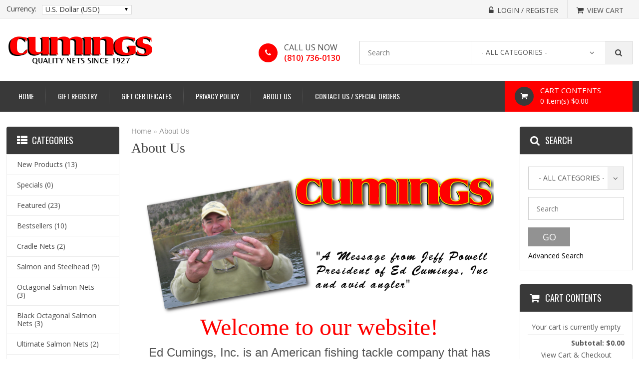

--- FILE ---
content_type: text/html; charset=UTF-8
request_url: https://www.cumingsnets.com/index.php?l=page_view&p=about_us
body_size: 59401
content:
<!DOCTYPE html>
<html>
<head>
	<meta charset="UTF-8" />
	<title>About Us</title>
	<meta http-equiv="content-type" content="text/html; charset=UTF-8" />
	<meta name="title" content="About Us" />
	<meta name="keywords" content="Fish nets, fishing supplies" />
	<meta name="description" content="" />
	<meta name="generator" content="SunShop 4.6.3 (https://www.sunshop.com/)" />
	<meta name="viewport" content="width=device-width, initial-scale=1, maximum-scale=1">
	<meta name="format-detection" content="telephone=no">
		
	
	
	<link href="//fonts.googleapis.com/css?family=Open+Sans:300,300i,400,400i,600,600i,700,700i,800,800i" rel="stylesheet">
	<link href="//fonts.googleapis.com/css?family=Oswald:200,300,400,500,600,700" rel="stylesheet">
	<link href="//fonts.googleapis.com/css?family=Roboto:100,100i,300,300i,400,400i,500,500i,700,700i,900,900i" rel="stylesheet">
	<link rel="stylesheet" type="text/css" href="themes/classic_responsive/css/stylesheet.css" />
	<link rel="stylesheet" type="text/css" href="themes/classic_responsive/font-awesome/css/font-awesome.css">
	<link rel="stylesheet" type="text/css" href="themes/classic_responsive/css/dd.css">
	<link rel="stylesheet" type="text/css" href="themes/classic_responsive/css/style.css">
	<link rel="stylesheet" type="text/css" href="themes/classic_responsive/css/responsive.css" />
	<link rel="stylesheet" type="text/css" href="themes/classic_responsive/css/cloud-zoom.css" media="screen" />
	<link rel="stylesheet" type="text/css" href="themes/classic_responsive/css/responsive_adjust.css">
	<link rel="stylesheet" type="text/css" href="themes/classic_responsive/css/colorbox.css" media="screen" />
	<link rel="stylesheet" type="text/css" href="themes/classic_responsive/css/carousel.css" media="screen" />
	<link rel="stylesheet" type="text/css" href="index.php?l=css">
	
	<script type="text/javascript" src="themes/classic_responsive/js/jquery-1.12.0.min.js"></script>
	
	<!--[if lt IE 9]>
	<script type="text/javascript" src="js/html5shiv.min.js"></script>
	<script type="text/javascript" src="js/IE9.js"></script>
	<style>
	.best_rgt{width:70%;}
	.contact ul li p{width:94%;}
	.receive_form ul li input.rec_in{width:64.3%;}
	.ad_search .dd .ddArrow{height:96%;}
	.cart_cont_rgt{width:68%;}
	</style>
	<![endif]-->
	
	<meta property="og:type" content="website" />
	<meta property="og:title" content="Cumings Nets" />
	<meta property="og:description" content="" />
	<meta property="og:url" content="https://www.cumingsnets.com/" />
	<meta property="og:image" content="https://www.cumingsnets.com/images/uploads/logo_logo.png" />
	<meta property="og:site_name" content="Cumings Nets" />
	<meta property="fb:admins" content="" />
	
	
	
	
</head>
<body>



<!-- side_bar starts -->
<div class="side_bar"></div>
<!-- side_bar ends -->
<!-- wrapper starts -->
<div class="wrapper">
        	
    <!-- Header Starts -->
    <header>
    	<div class="head_top">
            <div class="container">
				            	<div class="currency">
	<label class="currency_lable">Currency:</label>
	<div class="select_section">
		<select name="cur" class="msd shell" style="width: 100%;" onchange="javascript: location.href='https://www.cumingsnets.com/index.php?p=about_us&amp;l=page_view&amp;my_rate='+this.value;">
			<option value="USD" selected="selected">U.S. Dollar (USD)</option>
		</select>
	</div>
	<div class="clear"></div>
</div>
								
                <div class="cur_rgt">
                	<ul>
						<!--// Start Hide Login //-->
						<li><a href="https://www.cumingsnets.com/index.php?l=account"><span><i class="fa fa-unlock-alt" aria-hidden="true"></i></span><p>Login / Register</p></a></li>
						<!--// End Hide Login //-->
						
                        <li class="no_bor"><a href="https://www.cumingsnets.com/index.php?l=cart_view"><span><i class="fa fa-shopping-cart" aria-hidden="true"></i></span><p>View Cart</p></a></li>
                    </ul>
                    <div class="clear"></div>
                </div>
                <div class="clear"></div>  
            </div>
        </div>
        <div class="head_main">
        	<div class="container">
        		<div class="logo"><a href="https://www.cumingsnets.com/"><img src="images/uploads/logo_logo.png" alt="Cumings Nets"></a></div>
                <div class="categoties">
                	<div class="toll">
                    	<div class="tool_in">
                    	<div class="toll_lft"><a href="tel:(810) 736-0130"><span><i class="fa fa-phone phone" aria-hidden="true"></i></span></a></div>						<div class="toll_rgt">
                            <h2>CALL US NOW</h2>
                            <a href="tel:(810) 736-0130">(810) 736-0130</a>                        </div>
                        <div class="clear"></div>
						</div>
					</div>
										<form action="index.php?l=search_list" method="post" id="searchForm">
	<input type="hidden" name="s[title]" value="Y" />
	<input type="hidden" name="s[short_desc]" value="Y" />
	<input type="hidden" name="s[full_desc]" value="Y" />
	<input type="hidden" name="s[sku]" value="Y" />
	<input type="hidden" name="s[match]" value="all" />
	<div class="search">
		<input name="s[search]" class="textfield shell noauto" type="text" value="" placeholder="Search" />
		<div id="select_cont" class="select_cont">
			<select name="s[cid]" class="msd shell">
				<option value="0">- All Categories -</option>
				<option value="1">BASS TOUR LANDING NETS</option>
<option value="2">CANADIAN SCOOPER BOAT NETS</option>
<option value="4">NIGHT STRIKER Series</option>
<option value="5">Black Limited Series</option>
<option value="6">PRO GUIDE SERIES</option>
<option value="7">WALLEYE TOURNAMENT SERIES</option>
<option value="8">CRAPPIE TOURNAMENT SERIES</option>
<option value="9">Ultimate Walleye Nets</option>
<option value="10">STRIPER NET SERIES</option>
<option value="11">BIG CAT SERIES CATFISH NETS</option>
<option value="12">Black Salmon and Steelhead</option>
<option value="13">Wood Frame Trout Nets</option>
<option value="18">Electro Fishing</option>
<option value="19">TROUT NET ACCESSORIES</option>
<option value="20">GRASS SHRIMP NETS</option>
<option value="21">PIER &amp; SHRIMP DROP NETS</option>
<option value="22">BRIDGE NETS</option>
<option value="23">CRAB NETS</option>
<option value="24">COLLAPSIBLE METAL SMELT &amp; SHAD NETS</option>
<option value="25">THERMAL PLASTIC RUBBER LANDING NETS</option>
<option value="26">ALUMINUM  SMELT &amp; SHAD NETS</option>
<option value="28">SOFT NYLON SHRIMP-SMELT OR MINNOW NETS</option>
<option value="29">FROG GIGS</option>
<option value="30">UMBRELLA MINNOW NETS</option>
<option value="32">CATCH &amp; RELEASE WADING NETS</option>
<option value="34">REPLACEMENT NETS &amp; MISC PARTS</option>
<option value="35">EZ FOLD LANDING NET</option>
<option value="36">Black Octagonal Boat Nets</option>
<option value="37">TELESCOPING HANDLE SHRIMP-SMELT OR PIER NETS</option>
<option value="38">BUTTERFLY &amp; SCIENTIFIC NETS</option>
<option value="39">ALL GUARD BAIT WELL NETS</option>
<option value="40">ALL GUARD TROUT NETS</option>
<option value="41">ICE FISHING GAFFS</option>
<option value="42">BAIT DEALER NETS &amp; BAIT WELL AND MINNOW NETS</option>
<option value="43">Black Deluxe Style</option>
<option value="44">Octagonal Boat Nets</option>
<option value="45">Limited Series</option>
<option value="46">Ultimate Striper Net</option>
<option value="47">Ultimate Catfish Net</option>
<option value="48">Ultimate Coho Net</option>
<option value="49">Ultimate Salmon Nets</option>
<option value="50">Black Octagonal Salmon Nets</option>
<option value="51">Octagonal Salmon Nets</option>
<option value="52">Salmon and Steelhead</option>
<option value="53">Black Deluxe Trout Nets</option>
<option value="54">Trout &amp; Bass Nets</option>
<option value="55">Black Fish Saver</option>
<option value="56">Limited Trout Nets</option>
<option value="57">Promotional Trout Nets</option>
<option value="58">Floating Redfish</option>
<option value="60">Wire Fame Crab Nets</option>
<option value="61">Promotional Crab Nets</option>
<option value="62">Aluminum Crab Nets</option>
<option value="63">Aluminum Minnow Nets</option>
<option value="64">Round Telescoping Smelt &amp; Shad Nets</option>
<option value="65">Octagonal Telescoping Smelt &amp; Shad Nets</option>
<option value="66">1/4&quot; Green Ace Mesh Net</option>
<option value="67">Promotional 1/4&quot; White Ace Mesh</option>
<option value="69">SPECIALTY BAIT &amp; LIVE WELL NETS</option>
<option value="70">Cradle Nets</option>
			</select>
		</div>
		<button type="button" class="find_but" onClick="document.forms['searchForm'].submit();"></button>
		<div class="clear"></div>
	</div>
</form>
					                    <div class="clear"></div>
                </div>    
            	<div class="clear"></div>
            </div>
        </div>
        <div class="nav">
        	<div class="container">
            	<div class="menu"><div id="nav-icon"><span></span><span></span><span></span></div></div>
<nav>
	<ul>
		<li><a href="index.php" title="Home">Home</a></li>
					<li style="display: none;" id="show_small">
						<a href="javascript:void(0);">Categories<div style="float: right;"><i class="fa fa-plus" aria-hidden="true"></i></div></a>
						<ul><li><a href="https://www.cumingsnets.com/index.php?l=product_list&amp;c=new">New Products</a></li><li><a href="https://www.cumingsnets.com/index.php?l=product_list&amp;c=specials">Specials</a></li><li><a href="https://www.cumingsnets.com/index.php?l=product_list&amp;c=featured">Featured</a></li><li><a href="https://www.cumingsnets.com/index.php?l=product_list&amp;c=bestsellers">Bestsellers</a></li><li><a href="https://www.cumingsnets.com/index.php?l=product_list&amp;c=70">Cradle Nets</a></li><li><a href="https://www.cumingsnets.com/index.php?l=product_list&amp;c=52">Salmon and Steelhead</a></li><li><a href="https://www.cumingsnets.com/index.php?l=product_list&amp;c=51">Octagonal Salmon Nets</a></li><li><a href="https://www.cumingsnets.com/index.php?l=product_list&amp;c=50">Black Octagonal Salmon Nets</a></li><li><a href="https://www.cumingsnets.com/index.php?l=product_list&amp;c=49">Ultimate Salmon Nets</a></li><li><a href="https://www.cumingsnets.com/index.php?l=product_list&amp;c=48">Ultimate Coho Net</a></li><li><a href="https://www.cumingsnets.com/index.php?l=product_list&amp;c=47">Ultimate Catfish Net</a></li><li><a href="https://www.cumingsnets.com/index.php?l=product_list&amp;c=46">Ultimate Striper Net</a></li><li><a href="https://www.cumingsnets.com/index.php?l=product_list&amp;c=45">Limited Series</a></li><li><a href="https://www.cumingsnets.com/index.php?l=product_list&amp;c=44">Octagonal Boat Nets</a></li><li><a href="https://www.cumingsnets.com/index.php?l=product_list&amp;c=43">Black Deluxe Style</a></li><li><a href="https://www.cumingsnets.com/index.php?l=product_list&amp;c=42">BAIT DEALER NETS &amp; BAIT WELL AND MINNOW NETS</a></li><li><a href="https://www.cumingsnets.com/index.php?l=product_list&amp;c=41">ICE FISHING GAFFS</a></li><li><a href="https://www.cumingsnets.com/index.php?l=product_list&amp;c=40">ALL GUARD TROUT NETS</a></li><li><a href="https://www.cumingsnets.com/index.php?l=product_list&amp;c=53">Black Deluxe Trout Nets</a></li><li><a href="https://www.cumingsnets.com/index.php?l=product_list&amp;c=54">Trout &amp; Bass Nets</a></li><li><a href="https://www.cumingsnets.com/index.php?l=product_list&amp;c=69">SPECIALTY BAIT &amp; LIVE WELL NETS</a></li><li><a href="https://www.cumingsnets.com/index.php?l=product_list&amp;c=67">Promotional 1/4&quot; White Ace Mesh</a></li><li><a href="https://www.cumingsnets.com/index.php?l=product_list&amp;c=66">1/4&quot; Green Ace Mesh Net</a></li><li><a href="https://www.cumingsnets.com/index.php?l=product_list&amp;c=65">Octagonal Telescoping Smelt &amp; Shad Nets</a></li><li><a href="https://www.cumingsnets.com/index.php?l=product_list&amp;c=64">Round Telescoping Smelt &amp; Shad Nets</a></li><li><a href="https://www.cumingsnets.com/index.php?l=product_list&amp;c=63">Aluminum Minnow Nets</a></li><li><a href="https://www.cumingsnets.com/index.php?l=product_list&amp;c=62">Aluminum Crab Nets</a></li><li><a href="https://www.cumingsnets.com/index.php?l=product_list&amp;c=61">Promotional Crab Nets</a></li><li><a href="https://www.cumingsnets.com/index.php?l=product_list&amp;c=60">Wire Fame Crab Nets</a></li><li><a href="https://www.cumingsnets.com/index.php?l=product_list&amp;c=58">Floating Redfish</a></li><li><a href="https://www.cumingsnets.com/index.php?l=product_list&amp;c=57">Promotional Trout Nets</a></li><li><a href="https://www.cumingsnets.com/index.php?l=product_list&amp;c=56">Limited Trout Nets</a></li><li><a href="https://www.cumingsnets.com/index.php?l=product_list&amp;c=55">Black Fish Saver</a></li><li><a href="https://www.cumingsnets.com/index.php?l=product_list&amp;c=39">ALL GUARD BAIT WELL NETS</a></li><li><a href="https://www.cumingsnets.com/index.php?l=product_list&amp;c=38">BUTTERFLY &amp; SCIENTIFIC NETS</a></li><li><a href="https://www.cumingsnets.com/index.php?l=product_list&amp;c=19">TROUT NET ACCESSORIES</a></li><li><a href="https://www.cumingsnets.com/index.php?l=product_list&amp;c=18">Electro Fishing</a></li><li><a href="https://www.cumingsnets.com/index.php?l=product_list&amp;c=13">Wood Frame Trout Nets</a></li><li><a href="https://www.cumingsnets.com/index.php?l=product_list&amp;c=12">Black Salmon and Steelhead</a></li><li><a href="https://www.cumingsnets.com/index.php?l=product_list&amp;c=11">BIG CAT SERIES CATFISH NETS</a></li><li><a href="https://www.cumingsnets.com/index.php?l=product_list&amp;c=10">STRIPER NET SERIES</a></li><li><a href="https://www.cumingsnets.com/index.php?l=product_list&amp;c=9">Ultimate Walleye Nets</a></li><li><a href="https://www.cumingsnets.com/index.php?l=product_list&amp;c=8">CRAPPIE TOURNAMENT SERIES</a></li><li><a href="https://www.cumingsnets.com/index.php?l=product_list&amp;c=7">WALLEYE TOURNAMENT SERIES</a></li><li><a href="https://www.cumingsnets.com/index.php?l=product_list&amp;c=6">PRO GUIDE SERIES</a></li><li><a href="https://www.cumingsnets.com/index.php?l=product_list&amp;c=5">Black Limited Series</a></li><li><a href="https://www.cumingsnets.com/index.php?l=product_list&amp;c=4">NIGHT STRIKER Series</a></li><li><a href="https://www.cumingsnets.com/index.php?l=product_list&amp;c=2">CANADIAN SCOOPER BOAT NETS</a></li><li><a href="https://www.cumingsnets.com/index.php?l=product_list&amp;c=20">GRASS SHRIMP NETS</a></li><li><a href="https://www.cumingsnets.com/index.php?l=product_list&amp;c=21">PIER &amp; SHRIMP DROP NETS</a></li><li><a href="https://www.cumingsnets.com/index.php?l=product_list&amp;c=37">TELESCOPING HANDLE SHRIMP-SMELT OR PIER NETS</a></li><li><a href="https://www.cumingsnets.com/index.php?l=product_list&amp;c=36">Black Octagonal Boat Nets</a></li><li><a href="https://www.cumingsnets.com/index.php?l=product_list&amp;c=35">EZ FOLD LANDING NET</a></li><li><a href="https://www.cumingsnets.com/index.php?l=product_list&amp;c=34">REPLACEMENT NETS &amp; MISC PARTS</a></li><li><a href="https://www.cumingsnets.com/index.php?l=product_list&amp;c=32">CATCH &amp; RELEASE WADING NETS</a></li><li><a href="https://www.cumingsnets.com/index.php?l=product_list&amp;c=30">UMBRELLA MINNOW NETS</a></li><li><a href="https://www.cumingsnets.com/index.php?l=product_list&amp;c=29">FROG GIGS</a></li><li><a href="https://www.cumingsnets.com/index.php?l=product_list&amp;c=28">SOFT NYLON SHRIMP-SMELT OR MINNOW NETS</a></li><li><a href="https://www.cumingsnets.com/index.php?l=product_list&amp;c=26">ALUMINUM  SMELT &amp; SHAD NETS</a></li><li><a href="https://www.cumingsnets.com/index.php?l=product_list&amp;c=25">THERMAL PLASTIC RUBBER LANDING NETS</a></li><li><a href="https://www.cumingsnets.com/index.php?l=product_list&amp;c=24">COLLAPSIBLE METAL SMELT &amp; SHAD NETS</a></li><li><a href="https://www.cumingsnets.com/index.php?l=product_list&amp;c=23">CRAB NETS</a></li><li><a href="https://www.cumingsnets.com/index.php?l=product_list&amp;c=22">BRIDGE NETS</a></li><li><a href="https://www.cumingsnets.com/index.php?l=product_list&amp;c=1">BASS TOUR LANDING NETS</a></li></ul>
					</li>
				<li><a href="index.php?l=page_view&p=registry" title="Gift Registry">Gift Registry</a></li><li><a href="index.php?l=page_view&p=gift_certificates" title="Gift Certificates">Gift Certificates</a></li><li><a href="index.php?l=page_view&p=privacy_policy" title="Privacy Policy">Privacy Policy</a></li><li><a href="index.php?l=page_view&p=about_us" title="About Us">About Us</a></li><li class="cont"><a href="index.php?l=page_view&p=contact_us" title="Contact Us / Special Orders">Contact Us / Special Orders</a></li>	</ul>
	<div class="clear"></div>
</nav>
				<div class="cart">
                	<div class="cart_lft"><a href="https://www.cumingsnets.com/index.php?l=cart_view"><span><i class="fa fa-shopping-cart" aria-hidden="true"></i></span></a></div>
                    <div class="cart_rgt">
						<a href="https://www.cumingsnets.com/index.php?l=cart_view">
							<h2>Cart Contents</h2>
							<p>0 Item(s) $0.00 </p>
						</a>
                    </div>
                    <div class="clear"></div>
                </div>
                <div class="clear"></div>
            </div>
        </div>
    </header>
    <!-- Header ends -->
    
    <!-- maincontent Starts -->
    <div class="main_content">
    	<div class="container">
        	<div class="main_in">
            	<div class="main_sect">
                	<div class="breadcrumb"><a href="https://www.cumingsnets.com/">Home</a> &raquo; <a href="#">About Us</a></div>

<h1>About Us</h1>

<div class="content">
	<div style="text-align: center;"><img src="images/uploads/about.png" alt="" style="width: 100%; max-width: 700px;" />
<p><span style="font-size: 36pt; color: #ff0000; font-family: 'arial black', 'avant garde';">Welcome to our website!</span></p>
<p><span style="font-size: 18pt;">Ed Cumings, Inc. is an American fishing tackle company that has been supplying fisherman all over the world since 1927.</span></p>
<p><span style="font-size: 18pt;">The following pages will allow you a brief look at our history as well as many of the fine products we make today. Some, are the same products we sold to your Fathers and Grandfathers.</span></p>
<p><span style="font-size: 18pt;">Fisherman are innovative. Many of our products are the result of ideas from you. Time on the water is time well spent, do not let anyone convince you otherwise!</span></p>
<p><span style="font-size: 18pt;">We welcome your thoughts and ideas as we always look to improve and expand our product line.</span></p>
<p><span style="font-size: 18pt;">Our company philosophy is simple "To supply the very finest quality fishing tackle at a fair price to our customers all over the world."</span></p>
<p><span style="font-size: 18pt;">Simple and true just like the sport we have been so blessed to be a part of since 1927.</span></p>
<p><span style="font-size: 18pt;">Good Fishing!</span></p>
<span style="font-size: 18pt;"><img src="images/uploads/jeff.jpg" alt="" /></span></div>
</div>
                </div>
                <div class="lft_cect">
                	<div class="product">
	<div class="pro_head">
		<p><span><i class="fa fa-th-list" aria-hidden="true"></i></span><small>Categories</small><strong class="clear"></strong></p>
	</div>
	<div class="pro_list">
		<ul>
			<li class="categorynew"><a class="" href="https://www.cumingsnets.com/index.php?l=product_list&amp;c=new"><small>New Products<!--// Start Hide Totals //--> (13)<!--// End Hide Totals //--></small><strong class="clear"></strong></a></li><li class="categoryspecials"><a class="" href="https://www.cumingsnets.com/index.php?l=product_list&amp;c=specials"><small>Specials<!--// Start Hide Totals //--> (0)<!--// End Hide Totals //--></small><strong class="clear"></strong></a></li><li class="categoryfeatured"><a class="" href="https://www.cumingsnets.com/index.php?l=product_list&amp;c=featured"><small>Featured<!--// Start Hide Totals //--> (23)<!--// End Hide Totals //--></small><strong class="clear"></strong></a></li><li class="categorybestsellers"><a class="" href="https://www.cumingsnets.com/index.php?l=product_list&amp;c=bestsellers"><small>Bestsellers<!--// Start Hide Totals //--> (10)<!--// End Hide Totals //--></small><strong class="clear"></strong></a></li><li class="category70"><a class="" href="https://www.cumingsnets.com/index.php?l=product_list&amp;c=70"><small>Cradle Nets<!--// Start Hide Totals //--> (2)<!--// End Hide Totals //--></small><strong class="clear"></strong></a></li><li class="category52"><a class="" href="https://www.cumingsnets.com/index.php?l=product_list&amp;c=52"><small>Salmon and Steelhead<!--// Start Hide Totals //--> (9)<!--// End Hide Totals //--></small><strong class="clear"></strong></a></li><li class="category51"><a class="" href="https://www.cumingsnets.com/index.php?l=product_list&amp;c=51"><small>Octagonal Salmon Nets<!--// Start Hide Totals //--> (3)<!--// End Hide Totals //--></small><strong class="clear"></strong></a></li><li class="category50"><a class="" href="https://www.cumingsnets.com/index.php?l=product_list&amp;c=50"><small>Black Octagonal Salmon Nets<!--// Start Hide Totals //--> (3)<!--// End Hide Totals //--></small><strong class="clear"></strong></a></li><li class="category49"><a class="" href="https://www.cumingsnets.com/index.php?l=product_list&amp;c=49"><small>Ultimate Salmon Nets<!--// Start Hide Totals //--> (2)<!--// End Hide Totals //--></small><strong class="clear"></strong></a></li><li class="category48"><a class="" href="https://www.cumingsnets.com/index.php?l=product_list&amp;c=48"><small>Ultimate Coho Net<!--// Start Hide Totals //--> (1)<!--// End Hide Totals //--></small><strong class="clear"></strong></a></li><li class="category47"><a class="" href="https://www.cumingsnets.com/index.php?l=product_list&amp;c=47"><small>Ultimate Catfish Net<!--// Start Hide Totals //--> (1)<!--// End Hide Totals //--></small><strong class="clear"></strong></a></li><li class="category46"><a class="" href="https://www.cumingsnets.com/index.php?l=product_list&amp;c=46"><small>Ultimate Striper Net<!--// Start Hide Totals //--> (1)<!--// End Hide Totals //--></small><strong class="clear"></strong></a></li><li class="category45"><a class="" href="https://www.cumingsnets.com/index.php?l=product_list&amp;c=45"><small>Limited Series<!--// Start Hide Totals //--> (16)<!--// End Hide Totals //--></small><strong class="clear"></strong></a></li><li class="category44"><a class="" href="https://www.cumingsnets.com/index.php?l=product_list&amp;c=44"><small>Octagonal Boat Nets<!--// Start Hide Totals //--> (7)<!--// End Hide Totals //--></small><strong class="clear"></strong></a></li><li class="category43"><a class="" href="https://www.cumingsnets.com/index.php?l=product_list&amp;c=43"><small>Black Deluxe Style<!--// Start Hide Totals //--> (4)<!--// End Hide Totals //--></small><strong class="clear"></strong></a></li><li class="category42"><a class="" href="https://www.cumingsnets.com/index.php?l=product_list&amp;c=42"><small>BAIT DEALER NETS &amp; BAIT WELL AND MINNOW NETS<!--// Start Hide Totals //--> (14)<!--// End Hide Totals //--></small><strong class="clear"></strong></a></li><li class="category41"><a class="" href="https://www.cumingsnets.com/index.php?l=product_list&amp;c=41"><small>ICE FISHING GAFFS<!--// Start Hide Totals //--> (1)<!--// End Hide Totals //--></small><strong class="clear"></strong></a></li><li class="category40"><a class="" href="https://www.cumingsnets.com/index.php?l=product_list&amp;c=40"><small>ALL GUARD TROUT NETS<!--// Start Hide Totals //--> (2)<!--// End Hide Totals //--></small><strong class="clear"></strong></a></li><li class="category53"><a class="" href="https://www.cumingsnets.com/index.php?l=product_list&amp;c=53"><small>Black Deluxe Trout Nets<!--// Start Hide Totals //--> (3)<!--// End Hide Totals //--></small><strong class="clear"></strong></a></li><li class="category54"><a class="" href="https://www.cumingsnets.com/index.php?l=product_list&amp;c=54"><small>Trout &amp; Bass Nets<!--// Start Hide Totals //--> (4)<!--// End Hide Totals //--></small><strong class="clear"></strong></a></li><li class="category69"><a class="" href="https://www.cumingsnets.com/index.php?l=product_list&amp;c=69"><small>SPECIALTY BAIT &amp; LIVE WELL NETS<!--// Start Hide Totals //--> (5)<!--// End Hide Totals //--></small><strong class="clear"></strong></a></li><li class="category67"><a class="" href="https://www.cumingsnets.com/index.php?l=product_list&amp;c=67"><small>Promotional 1/4&quot; White Ace Mesh<!--// Start Hide Totals //--> (12)<!--// End Hide Totals //--></small><strong class="clear"></strong></a></li><li class="category66"><a class="" href="https://www.cumingsnets.com/index.php?l=product_list&amp;c=66"><small>1/4&quot; Green Ace Mesh Net<!--// Start Hide Totals //--> (8)<!--// End Hide Totals //--></small><strong class="clear"></strong></a></li><li class="category65"><a class="" href="https://www.cumingsnets.com/index.php?l=product_list&amp;c=65"><small>Octagonal Telescoping Smelt &amp; Shad Nets<!--// Start Hide Totals //--> (4)<!--// End Hide Totals //--></small><strong class="clear"></strong></a></li><li class="category64"><a class="" href="https://www.cumingsnets.com/index.php?l=product_list&amp;c=64"><small>Round Telescoping Smelt &amp; Shad Nets<!--// Start Hide Totals //--> (7)<!--// End Hide Totals //--></small><strong class="clear"></strong></a></li><li class="category63"><a class="" href="https://www.cumingsnets.com/index.php?l=product_list&amp;c=63"><small>Aluminum Minnow Nets<!--// Start Hide Totals //--> (2)<!--// End Hide Totals //--></small><strong class="clear"></strong></a></li><li class="category62"><a class="" href="https://www.cumingsnets.com/index.php?l=product_list&amp;c=62"><small>Aluminum Crab Nets<!--// Start Hide Totals //--> (3)<!--// End Hide Totals //--></small><strong class="clear"></strong></a></li><li class="category61"><a class="" href="https://www.cumingsnets.com/index.php?l=product_list&amp;c=61"><small>Promotional Crab Nets<!--// Start Hide Totals //--> (1)<!--// End Hide Totals //--></small><strong class="clear"></strong></a></li><li class="category60"><a class="" href="https://www.cumingsnets.com/index.php?l=product_list&amp;c=60"><small>Wire Fame Crab Nets<!--// Start Hide Totals //--> (3)<!--// End Hide Totals //--></small><strong class="clear"></strong></a></li><li class="category58"><a class="" href="https://www.cumingsnets.com/index.php?l=product_list&amp;c=58"><small>Floating Redfish<!--// Start Hide Totals //--> (2)<!--// End Hide Totals //--></small><strong class="clear"></strong></a></li><li class="category57"><a class="" href="https://www.cumingsnets.com/index.php?l=product_list&amp;c=57"><small>Promotional Trout Nets<!--// Start Hide Totals //--> (11)<!--// End Hide Totals //--></small><strong class="clear"></strong></a></li><li class="category56"><a class="" href="https://www.cumingsnets.com/index.php?l=product_list&amp;c=56"><small>Limited Trout Nets<!--// Start Hide Totals //--> (6)<!--// End Hide Totals //--></small><strong class="clear"></strong></a></li><li class="category55"><a class="" href="https://www.cumingsnets.com/index.php?l=product_list&amp;c=55"><small>Black Fish Saver<!--// Start Hide Totals //--> (2)<!--// End Hide Totals //--></small><strong class="clear"></strong></a></li><li class="category39"><a class="" href="https://www.cumingsnets.com/index.php?l=product_list&amp;c=39"><small>ALL GUARD BAIT WELL NETS<!--// Start Hide Totals //--> (3)<!--// End Hide Totals //--></small><strong class="clear"></strong></a></li><li class="category38"><a class="" href="https://www.cumingsnets.com/index.php?l=product_list&amp;c=38"><small>BUTTERFLY &amp; SCIENTIFIC NETS<!--// Start Hide Totals //--> (7)<!--// End Hide Totals //--></small><strong class="clear"></strong></a></li><li class="category19"><a class="" href="https://www.cumingsnets.com/index.php?l=product_list&amp;c=19"><small>TROUT NET ACCESSORIES<!--// Start Hide Totals //--> (2)<!--// End Hide Totals //--></small><strong class="clear"></strong></a></li><li class="category18"><a class="" href="https://www.cumingsnets.com/index.php?l=product_list&amp;c=18"><small>Electro Fishing<!--// Start Hide Totals //--> (1)<!--// End Hide Totals //--></small><strong class="clear"></strong></a></li><li class="category13"><a class="" href="https://www.cumingsnets.com/index.php?l=product_list&amp;c=13"><small>Wood Frame Trout Nets<!--// Start Hide Totals //--> (4)<!--// End Hide Totals //--></small><strong class="clear"></strong></a></li><li class="category12"><a class="" href="https://www.cumingsnets.com/index.php?l=product_list&amp;c=12"><small>Black Salmon and Steelhead<!--// Start Hide Totals //--> (9)<!--// End Hide Totals //--></small><strong class="clear"></strong></a></li><li class="category11"><a class="" href="https://www.cumingsnets.com/index.php?l=product_list&amp;c=11"><small>BIG CAT SERIES CATFISH NETS<!--// Start Hide Totals //--> (2)<!--// End Hide Totals //--></small><strong class="clear"></strong></a></li><li class="category10"><a class="" href="https://www.cumingsnets.com/index.php?l=product_list&amp;c=10"><small>STRIPER NET SERIES<!--// Start Hide Totals //--> (2)<!--// End Hide Totals //--></small><strong class="clear"></strong></a></li><li class="category9"><a class="" href="https://www.cumingsnets.com/index.php?l=product_list&amp;c=9"><small>Ultimate Walleye Nets<!--// Start Hide Totals //--> (4)<!--// End Hide Totals //--></small><strong class="clear"></strong></a></li><li class="category8"><a class="" href="https://www.cumingsnets.com/index.php?l=product_list&amp;c=8"><small>CRAPPIE TOURNAMENT SERIES<!--// Start Hide Totals //--> (4)<!--// End Hide Totals //--></small><strong class="clear"></strong></a></li><li class="category7"><a class="" href="https://www.cumingsnets.com/index.php?l=product_list&amp;c=7"><small>WALLEYE TOURNAMENT SERIES<!--// Start Hide Totals //--> (7)<!--// End Hide Totals //--></small><strong class="clear"></strong></a></li><li class="category6"><a class="" href="https://www.cumingsnets.com/index.php?l=product_list&amp;c=6"><small>PRO GUIDE SERIES<!--// Start Hide Totals //--> (5)<!--// End Hide Totals //--></small><strong class="clear"></strong></a></li><li class="category5"><a class="" href="https://www.cumingsnets.com/index.php?l=product_list&amp;c=5"><small>Black Limited Series<!--// Start Hide Totals //--> (7)<!--// End Hide Totals //--></small><strong class="clear"></strong></a></li><li class="category4"><a class="" href="https://www.cumingsnets.com/index.php?l=product_list&amp;c=4"><small>NIGHT STRIKER Series<!--// Start Hide Totals //--> (12)<!--// End Hide Totals //--></small><strong class="clear"></strong></a></li><li class="category2"><a class="" href="https://www.cumingsnets.com/index.php?l=product_list&amp;c=2"><small>CANADIAN SCOOPER BOAT NETS<!--// Start Hide Totals //--> (5)<!--// End Hide Totals //--></small><strong class="clear"></strong></a></li><li class="category20"><a class="" href="https://www.cumingsnets.com/index.php?l=product_list&amp;c=20"><small>GRASS SHRIMP NETS<!--// Start Hide Totals //--> (1)<!--// End Hide Totals //--></small><strong class="clear"></strong></a></li><li class="category21"><a class="" href="https://www.cumingsnets.com/index.php?l=product_list&amp;c=21"><small>PIER &amp; SHRIMP DROP NETS<!--// Start Hide Totals //--> (6)<!--// End Hide Totals //--></small><strong class="clear"></strong></a></li><li class="category37"><a class="" href="https://www.cumingsnets.com/index.php?l=product_list&amp;c=37"><small>TELESCOPING HANDLE SHRIMP-SMELT OR PIER NETS<!--// Start Hide Totals //--> (3)<!--// End Hide Totals //--></small><strong class="clear"></strong></a></li><li class="category36"><a class="" href="https://www.cumingsnets.com/index.php?l=product_list&amp;c=36"><small>Black Octagonal Boat Nets<!--// Start Hide Totals //--> (5)<!--// End Hide Totals //--></small><strong class="clear"></strong></a></li><li class="category35"><a class="" href="https://www.cumingsnets.com/index.php?l=product_list&amp;c=35"><small>EZ FOLD LANDING NET<!--// Start Hide Totals //--> (1)<!--// End Hide Totals //--></small><strong class="clear"></strong></a></li><li class="category34"><a class="" href="https://www.cumingsnets.com/index.php?l=product_list&amp;c=34"><small>REPLACEMENT NETS &amp; MISC PARTS<!--// Start Hide Totals //--> (71)<!--// End Hide Totals //--></small><strong class="clear"></strong></a></li><li class="category32"><a class="" href="https://www.cumingsnets.com/index.php?l=product_list&amp;c=32"><small>CATCH &amp; RELEASE WADING NETS<!--// Start Hide Totals //--> (4)<!--// End Hide Totals //--></small><strong class="clear"></strong></a></li><li class="category30"><a class="" href="https://www.cumingsnets.com/index.php?l=product_list&amp;c=30"><small>UMBRELLA MINNOW NETS<!--// Start Hide Totals //--> (4)<!--// End Hide Totals //--></small><strong class="clear"></strong></a></li><li class="category29"><a class="" href="https://www.cumingsnets.com/index.php?l=product_list&amp;c=29"><small>FROG GIGS<!--// Start Hide Totals //--> (7)<!--// End Hide Totals //--></small><strong class="clear"></strong></a></li><li class="category28"><a class="" href="https://www.cumingsnets.com/index.php?l=product_list&amp;c=28"><small>SOFT NYLON SHRIMP-SMELT OR MINNOW NETS<!--// Start Hide Totals //--> (13)<!--// End Hide Totals //--></small><strong class="clear"></strong></a></li><li class="category26"><a class="" href="https://www.cumingsnets.com/index.php?l=product_list&amp;c=26"><small>ALUMINUM  SMELT &amp; SHAD NETS<!--// Start Hide Totals //--> (8)<!--// End Hide Totals //--></small><strong class="clear"></strong></a></li><li class="category25"><a class="" href="https://www.cumingsnets.com/index.php?l=product_list&amp;c=25"><small>THERMAL PLASTIC RUBBER LANDING NETS<!--// Start Hide Totals //--> (15)<!--// End Hide Totals //--></small><strong class="clear"></strong></a></li><li class="category24"><a class="" href="https://www.cumingsnets.com/index.php?l=product_list&amp;c=24"><small>COLLAPSIBLE METAL SMELT &amp; SHAD NETS<!--// Start Hide Totals //--> (8)<!--// End Hide Totals //--></small><strong class="clear"></strong></a></li><li class="category23"><a class="" href="https://www.cumingsnets.com/index.php?l=product_list&amp;c=23"><small>CRAB NETS<!--// Start Hide Totals //--> (1)<!--// End Hide Totals //--></small><strong class="clear"></strong></a></li><li class="category22"><a class="" href="https://www.cumingsnets.com/index.php?l=product_list&amp;c=22"><small>BRIDGE NETS<!--// Start Hide Totals //--> (1)<!--// End Hide Totals //--></small><strong class="clear"></strong></a></li><li class="category1"><a class="" href="https://www.cumingsnets.com/index.php?l=product_list&amp;c=1"><small>BASS TOUR LANDING NETS<!--// Start Hide Totals //--> (3)<!--// End Hide Totals //--></small><strong class="clear"></strong></a></li>
		</ul>
	</div>
</div>
					
										
										<div class="product">
	<div class="pro_head">
		<p><span><i class="fa fa-tags" aria-hidden="true"></i></span><small>Bestsellers</small><strong class="clear"></strong></p>
	</div>
	<div class="best_list">
		<ul>
			<li>
	<div class="best">
		<!--// Start Hide Item //-->
		<div class="best_lft">
			<a href="https://www.cumingsnets.com/index.php?l=product_detail&amp;p=168"><img src="include/timthumb/timthumb.php?src=images/products/thumb_168_270-12-sg.jpg&w=64" alt="Deep Style Green Ace Mesh Nylon Frame Size: 16&quo..."></a>
		</div>		
		<div class="best_rgt">
			<h2><a href="https://www.cumingsnets.com/index.php?l=product_detail&amp;p=168">Deep Style Green Ace Mesh Nylon Frame Size: 16&quo...</a></h2>
			<div class="rating"><div class="rating">
	<ul class="list-star">
		<li><a href="javascript:void(0);" title="0.0 out of 5"><i class="fa fa-star-o" aria-hidden="true"></i></a></li><li><a href="javascript:void(0);" title="0.0 out of 5"><i class="fa fa-star-o" aria-hidden="true"></i></a></li><li><a href="javascript:void(0);" title="0.0 out of 5"><i class="fa fa-star-o" aria-hidden="true"></i></a></li><li><a href="javascript:void(0);" title="0.0 out of 5"><i class="fa fa-star-o" aria-hidden="true"></i></a></li><li><a href="javascript:void(0);" title="0.0 out of 5"><i class="fa fa-star-o" aria-hidden="true"></i></a></li>	</ul>
	0 Review(s)
</div>

</div>
		</div>
		<!--// End Hide Item //-->
		
		<div class="clear"></div>
	</div>
</li><li>
	<div class="best">
		<!--// Start Hide Item //-->
		<div class="best_lft">
			<a href="https://www.cumingsnets.com/index.php?l=product_detail&amp;p=372"><img src="include/timthumb/timthumb.php?src=images/products/thumb_372_GRN-24.jpg&w=64" alt="22&quot; Ghost Plastic/Rubber Replacement Net"></a>
		</div>		
		<div class="best_rgt">
			<h2><a href="https://www.cumingsnets.com/index.php?l=product_detail&amp;p=372">22&quot; Ghost Plastic/Rubber Replacement Net</a></h2>
			<div class="rating"><div class="rating">
	<ul class="list-star">
		<li><a href="javascript:void(0);" title="5.0 out of 5"><i class="fa fa-star" aria-hidden="true"></i></a></li><li><a href="javascript:void(0);" title="5.0 out of 5"><i class="fa fa-star" aria-hidden="true"></i></a></li><li><a href="javascript:void(0);" title="5.0 out of 5"><i class="fa fa-star" aria-hidden="true"></i></a></li><li><a href="javascript:void(0);" title="5.0 out of 5"><i class="fa fa-star" aria-hidden="true"></i></a></li><li><a href="javascript:void(0);" title="5.0 out of 5"><i class="fa fa-star" aria-hidden="true"></i></a></li>	</ul>
	1 Review(s)
</div>

</div>
		</div>
		<!--// End Hide Item //-->
		
		<div class="clear"></div>
	</div>
</li><li>
	<div class="best">
		<!--// Start Hide Item //-->
		<div class="best_lft">
			<a href="https://www.cumingsnets.com/index.php?l=product_detail&amp;p=376"><img src="include/timthumb/timthumb.php?src=images/products/thumb_376_RWB-OCT37-6-2PC.jpg&w=64" alt="Red White and Blue Landing Net - Large"></a>
		</div>		
		<div class="best_rgt">
			<h2><a href="https://www.cumingsnets.com/index.php?l=product_detail&amp;p=376">Red White and Blue Landing Net - Large</a></h2>
			<div class="rating"><div class="rating">
	<ul class="list-star">
		<li><a href="javascript:void(0);" title="3.8 out of 5"><i class="fa fa-star" aria-hidden="true"></i></a></li><li><a href="javascript:void(0);" title="3.8 out of 5"><i class="fa fa-star" aria-hidden="true"></i></a></li><li><a href="javascript:void(0);" title="3.8 out of 5"><i class="fa fa-star" aria-hidden="true"></i></a></li><li><a href="javascript:void(0);" title="3.8 out of 5"><i class="fa fa-star" aria-hidden="true"></i></a></li><li><a href="javascript:void(0);" title="3.8 out of 5"><i class="fa fa-star-o" aria-hidden="true"></i></a></li>	</ul>
	5 Review(s)
</div>

</div>
		</div>
		<!--// End Hide Item //-->
		
		<div class="clear"></div>
	</div>
</li><li>
	<div class="best">
		<!--// Start Hide Item //-->
		<div class="best_lft">
			<a href="https://www.cumingsnets.com/index.php?l=product_detail&amp;p=212"><img src="include/timthumb/timthumb.php?src=images/products/thumb_212_rp.jpg&w=64" alt="Crab Net Depth: 16&quot; Fits Frame: 13&quot; Mate..."></a>
		</div>		
		<div class="best_rgt">
			<h2><a href="https://www.cumingsnets.com/index.php?l=product_detail&amp;p=212">Crab Net Depth: 16&quot; Fits Frame: 13&quot; Mate...</a></h2>
			<div class="rating"><div class="rating">
	<ul class="list-star">
		<li><a href="javascript:void(0);" title="0.0 out of 5"><i class="fa fa-star-o" aria-hidden="true"></i></a></li><li><a href="javascript:void(0);" title="0.0 out of 5"><i class="fa fa-star-o" aria-hidden="true"></i></a></li><li><a href="javascript:void(0);" title="0.0 out of 5"><i class="fa fa-star-o" aria-hidden="true"></i></a></li><li><a href="javascript:void(0);" title="0.0 out of 5"><i class="fa fa-star-o" aria-hidden="true"></i></a></li><li><a href="javascript:void(0);" title="0.0 out of 5"><i class="fa fa-star-o" aria-hidden="true"></i></a></li>	</ul>
	0 Review(s)
</div>

</div>
		</div>
		<!--// End Hide Item //-->
		
		<div class="clear"></div>
	</div>
</li><li>
	<div class="best">
		<!--// Start Hide Item //-->
		<div class="best_lft">
			<a href="https://www.cumingsnets.com/index.php?l=product_detail&amp;p=167"><img src="include/timthumb/timthumb.php?src=images/products/thumb_167_270-12-sg.jpg&w=64" alt="Deep Style Green Ace Mesh Nylon Frame Size: 16&quo..."></a>
		</div>		
		<div class="best_rgt">
			<h2><a href="https://www.cumingsnets.com/index.php?l=product_detail&amp;p=167">Deep Style Green Ace Mesh Nylon Frame Size: 16&quo...</a></h2>
			<div class="rating"><div class="rating">
	<ul class="list-star">
		<li><a href="javascript:void(0);" title="0.0 out of 5"><i class="fa fa-star-o" aria-hidden="true"></i></a></li><li><a href="javascript:void(0);" title="0.0 out of 5"><i class="fa fa-star-o" aria-hidden="true"></i></a></li><li><a href="javascript:void(0);" title="0.0 out of 5"><i class="fa fa-star-o" aria-hidden="true"></i></a></li><li><a href="javascript:void(0);" title="0.0 out of 5"><i class="fa fa-star-o" aria-hidden="true"></i></a></li><li><a href="javascript:void(0);" title="0.0 out of 5"><i class="fa fa-star-o" aria-hidden="true"></i></a></li>	</ul>
	0 Review(s)
</div>

</div>
		</div>
		<!--// End Hide Item //-->
		
		<div class="clear"></div>
	</div>
</li>
			<li>
				<div class="view"><a href="https://www.cumingsnets.com/index.php?l=product_list&c=bestsellers"><span>View More <small><i class="fa fa-plus-square-o" aria-hidden="true"></i></small></span><strong class="clear"></strong></a></div>
			</li>
		</ul>
	</div>
</div>
					                </div>
                <div class="rgt_sect">
					                	<div class="product">
                    	<div class="pro_head">
                        	<p><span><i class="fa fa-search" aria-hidden="true"></i></span><small>Search</small><strong class="clear"></strong></p>
                        </div>
						<div class="ad_search">
							<form action="index.php?l=search_list" method="post" id="searchFormt">
							<ul>
								<li>
									<div class="select_cont">
										<input type="hidden" name="s[title]" value="Y" />
										<input type="hidden" name="s[short_desc]" value="Y" />
										<input type="hidden" name="s[full_desc]" value="Y" />
										<input type="hidden" name="s[sku]" value="Y" />
										<input type="hidden" name="s[match]" value="all" />
										<input type="hidden" name="s[cid]" value="0" />
										<select name="s[cid]" class="msd shell">
											<option value="0">- All Categories -</option>
											<option value="1">BASS TOUR LANDING NETS</option>
<option value="2">CANADIAN SCOOPER BOAT NETS</option>
<option value="4">NIGHT STRIKER Series</option>
<option value="5">Black Limited Series</option>
<option value="6">PRO GUIDE SERIES</option>
<option value="7">WALLEYE TOURNAMENT SERIES</option>
<option value="8">CRAPPIE TOURNAMENT SERIES</option>
<option value="9">Ultimate Walleye Nets</option>
<option value="10">STRIPER NET SERIES</option>
<option value="11">BIG CAT SERIES CATFISH NETS</option>
<option value="12">Black Salmon and Steelhead</option>
<option value="13">Wood Frame Trout Nets</option>
<option value="18">Electro Fishing</option>
<option value="19">TROUT NET ACCESSORIES</option>
<option value="20">GRASS SHRIMP NETS</option>
<option value="21">PIER &amp; SHRIMP DROP NETS</option>
<option value="22">BRIDGE NETS</option>
<option value="23">CRAB NETS</option>
<option value="24">COLLAPSIBLE METAL SMELT &amp; SHAD NETS</option>
<option value="25">THERMAL PLASTIC RUBBER LANDING NETS</option>
<option value="26">ALUMINUM  SMELT &amp; SHAD NETS</option>
<option value="28">SOFT NYLON SHRIMP-SMELT OR MINNOW NETS</option>
<option value="29">FROG GIGS</option>
<option value="30">UMBRELLA MINNOW NETS</option>
<option value="32">CATCH &amp; RELEASE WADING NETS</option>
<option value="34">REPLACEMENT NETS &amp; MISC PARTS</option>
<option value="35">EZ FOLD LANDING NET</option>
<option value="36">Black Octagonal Boat Nets</option>
<option value="37">TELESCOPING HANDLE SHRIMP-SMELT OR PIER NETS</option>
<option value="38">BUTTERFLY &amp; SCIENTIFIC NETS</option>
<option value="39">ALL GUARD BAIT WELL NETS</option>
<option value="40">ALL GUARD TROUT NETS</option>
<option value="41">ICE FISHING GAFFS</option>
<option value="42">BAIT DEALER NETS &amp; BAIT WELL AND MINNOW NETS</option>
<option value="43">Black Deluxe Style</option>
<option value="44">Octagonal Boat Nets</option>
<option value="45">Limited Series</option>
<option value="46">Ultimate Striper Net</option>
<option value="47">Ultimate Catfish Net</option>
<option value="48">Ultimate Coho Net</option>
<option value="49">Ultimate Salmon Nets</option>
<option value="50">Black Octagonal Salmon Nets</option>
<option value="51">Octagonal Salmon Nets</option>
<option value="52">Salmon and Steelhead</option>
<option value="53">Black Deluxe Trout Nets</option>
<option value="54">Trout &amp; Bass Nets</option>
<option value="55">Black Fish Saver</option>
<option value="56">Limited Trout Nets</option>
<option value="57">Promotional Trout Nets</option>
<option value="58">Floating Redfish</option>
<option value="60">Wire Fame Crab Nets</option>
<option value="61">Promotional Crab Nets</option>
<option value="62">Aluminum Crab Nets</option>
<option value="63">Aluminum Minnow Nets</option>
<option value="64">Round Telescoping Smelt &amp; Shad Nets</option>
<option value="65">Octagonal Telescoping Smelt &amp; Shad Nets</option>
<option value="66">1/4&quot; Green Ace Mesh Net</option>
<option value="67">Promotional 1/4&quot; White Ace Mesh</option>
<option value="69">SPECIALTY BAIT &amp; LIVE WELL NETS</option>
<option value="70">Cradle Nets</option>
<option value="1">BASS TOUR LANDING NETS</option>
<option value="2">CANADIAN SCOOPER BOAT NETS</option>
<option value="4">NIGHT STRIKER Series</option>
<option value="5">Black Limited Series</option>
<option value="6">PRO GUIDE SERIES</option>
<option value="7">WALLEYE TOURNAMENT SERIES</option>
<option value="8">CRAPPIE TOURNAMENT SERIES</option>
<option value="9">Ultimate Walleye Nets</option>
<option value="10">STRIPER NET SERIES</option>
<option value="11">BIG CAT SERIES CATFISH NETS</option>
<option value="12">Black Salmon and Steelhead</option>
<option value="13">Wood Frame Trout Nets</option>
<option value="18">Electro Fishing</option>
<option value="19">TROUT NET ACCESSORIES</option>
<option value="20">GRASS SHRIMP NETS</option>
<option value="21">PIER &amp; SHRIMP DROP NETS</option>
<option value="22">BRIDGE NETS</option>
<option value="23">CRAB NETS</option>
<option value="24">COLLAPSIBLE METAL SMELT &amp; SHAD NETS</option>
<option value="25">THERMAL PLASTIC RUBBER LANDING NETS</option>
<option value="26">ALUMINUM  SMELT &amp; SHAD NETS</option>
<option value="28">SOFT NYLON SHRIMP-SMELT OR MINNOW NETS</option>
<option value="29">FROG GIGS</option>
<option value="30">UMBRELLA MINNOW NETS</option>
<option value="32">CATCH &amp; RELEASE WADING NETS</option>
<option value="34">REPLACEMENT NETS &amp; MISC PARTS</option>
<option value="35">EZ FOLD LANDING NET</option>
<option value="36">Black Octagonal Boat Nets</option>
<option value="37">TELESCOPING HANDLE SHRIMP-SMELT OR PIER NETS</option>
<option value="38">BUTTERFLY &amp; SCIENTIFIC NETS</option>
<option value="39">ALL GUARD BAIT WELL NETS</option>
<option value="40">ALL GUARD TROUT NETS</option>
<option value="41">ICE FISHING GAFFS</option>
<option value="42">BAIT DEALER NETS &amp; BAIT WELL AND MINNOW NETS</option>
<option value="43">Black Deluxe Style</option>
<option value="44">Octagonal Boat Nets</option>
<option value="45">Limited Series</option>
<option value="46">Ultimate Striper Net</option>
<option value="47">Ultimate Catfish Net</option>
<option value="48">Ultimate Coho Net</option>
<option value="49">Ultimate Salmon Nets</option>
<option value="50">Black Octagonal Salmon Nets</option>
<option value="51">Octagonal Salmon Nets</option>
<option value="52">Salmon and Steelhead</option>
<option value="53">Black Deluxe Trout Nets</option>
<option value="54">Trout &amp; Bass Nets</option>
<option value="55">Black Fish Saver</option>
<option value="56">Limited Trout Nets</option>
<option value="57">Promotional Trout Nets</option>
<option value="58">Floating Redfish</option>
<option value="60">Wire Fame Crab Nets</option>
<option value="61">Promotional Crab Nets</option>
<option value="62">Aluminum Crab Nets</option>
<option value="63">Aluminum Minnow Nets</option>
<option value="64">Round Telescoping Smelt &amp; Shad Nets</option>
<option value="65">Octagonal Telescoping Smelt &amp; Shad Nets</option>
<option value="66">1/4&quot; Green Ace Mesh Net</option>
<option value="67">Promotional 1/4&quot; White Ace Mesh</option>
<option value="69">SPECIALTY BAIT &amp; LIVE WELL NETS</option>
<option value="70">Cradle Nets</option>										</select>										
									</div>
								</li>
								<li>
									<input name="s[search]" class="textfield" type="text" value="" placeholder="Search">
								</li>
								<li class="advanced">
									<input type="button" value="GO" class="find_but" onClick="document.forms['searchFormt'].submit();">
									<span><a href="index.php?l=advanced_search">Advanced Search</a></span><strong class="clear"></strong>
								</li>
							</ul>
							</form>
							<div class="clear"></div>
						</div>
                    </div>
										
					
					
					                    <div class="product">
	<div class="pro_head">
		<p><span><i class="fa fa-shopping-cart" aria-hidden="true"></i></span><small>Cart Contents</small><strong class="clear"></strong></p>
	</div>
	<div class="cart_cont">
		<table>
			<tbody>
				<tr>
	<td class="name" style="text-align: center;">Your cart is currently empty</td>
</tr>

			</tbody>
		</table>
		<p class="subtotal">Subtotal: $0.00</p>
		<p class="cartview"><a href="index.php?l=cart_view">View Cart &amp; Checkout</a></p>
	</div>
</div>
										
                                        <form action="https://www.cumingsnets.com/index.php?l=login" name="dologin" method="post">
<input type="hidden" name="issecure" value="true" />
<div class="product">
	<div class="pro_head">
		<p><span><i class="fa fa-unlock-alt" aria-hidden="true"></i></span><small>Login</small><strong class="clear"></strong></p>
	</div>
	<div class="login">
		<ul>
			<li>
				<input name="username" class="textfield shell" type="text" id="uname" value="" placeholder="Username / Email">
			</li>
			<li>
				<input name="password" type="password shell" class="textfield" id="pwdbx" value="" placeholder="Password">				
			</li>
			<li class="btn">
				<input type="button" value="Login" class="login_but" onClick="document.forms['dologin'].submit();">
				<input type="button" value="Register" class="reg_but" onClick="location.href='https://www.cumingsnets.com/index.php?l=account'">
				<strong class="clear"></strong>
			</li>
			<li class="advanced"><a href="index.php?l=forgot_password">Forgot Password?</a></li>
		</ul>
		<div class="clear"></div>
	</div>
</div>
</form>
										
										
					                </div>
                <div class="clear"></div>
            </div>
        </div>
    </div>
    <!-- maincontent ends -->
    
	    <div class="social">
    	<div class="container">
        	<div class="social_in">
            	<div class="social_lft" style="overflow: hidden !important;">
										<!--Facebook Fun Box Start-->
					<div id="facebook">
						<div id="fb-root"></div>
						<script>
							(function(d, s, id) {
								var js, fjs = d.getElementsByTagName(s)[0];
								if (d.getElementById(id)) return;
								js = d.createElement(s); js.id = id;
								js.src = "//connect.facebook.net/en_US/all.js#xfbml=1";
								fjs.parentNode.insertBefore(js, fjs);
							} (document, 'script', 'facebook-jssdk'));
						</script>
						<div class="fb-page" style="max-width: 100%;" data-href="https://www.facebook.com/Cumings-Nets-112147905516889/" data-width="500" data-small-header="true" data-hide-cover="true" data-show-facepile="true" data-stream="true" data-header="true" data-border-color="#fff"></div>
					</div>
					<!--Facebook Fun Box End-->
									</div>
                <div class="social_rgt">
									</div>
                <div class="clear"></div>
            </div>
        </div>
    </div>
    	
    <!-- footer starts -->
    <footer>
    	<div class="container">
        	<div class="quick">
            	<h2>Information</h2>
                <div class="link">
                	<ul>
                    	<li><a href="https://www.cumingsnets.com/index.php?l=page_view&amp;p=about_us">About Us</a></li>
                        <li><a href="https://www.cumingsnets.com/index.php?l=page_view&amp;p=privacy_policy">Privacy Policy</a></li>
                        <li><a href="https://www.cumingsnets.com/index.php?l=page_view&amp;p=contact_us">Contact Us</a></li>
                        <li><a href="https://www.cumingsnets.com/index.php?l=page_view&amp;p=advanced_search">Advanced Search</a></li>
                        <li><a href="https://www.cumingsnets.com/index.php?l=page_view&amp;p=site_map">Site Map</a></li>
                    </ul>
                </div>
            </div>
            <div class="quick account">
            	<h2>My Account</h2>
                <div class="link">
                	<ul>
                    	<li><a href="https://www.cumingsnets.com/index.php?l=account">My Account</a></li>
                        <li><a href="https://www.cumingsnets.com/index.php?l=account&amp;tab=3">Order History</a></li>
                        <li><a href="https://www.cumingsnets.com/index.php?l=account&amp;tab=5">Wishlist</a></li>
                    </ul>
                </div>
            </div>
            <div class="quick culpa">
            	<h2>Newsletter Signup</h2>
<div class="receive">
	<p>Submit your e-mail address to receive free updates and promotions.</p>
	<div class="receive_form">
		<form action="index.php" method="post" id="newsletterForm">
			<ul>
				<li>
					<input type="text" class="input_type shell" name="news[name]" id="fname" placeholder="Enter Name">
				</li>
				<li>
					<input type="text" class="input_type shell rec_in" name="news[email_address]" id="faffair" placeholder="Enter Email">
					<input type="button" value="Subscribe" class="button rec_but" id="send" onclick="javascript:this.form.submit();">
					<strong class="clear"></strong>
				</li>
			</ul> 
			<div class="clear"></div> 
		</form> 
				
  </div>
</div>
            </div> 
            <div class="quick street">
            	<h2>Contact Us</h2>
                <div class="contact">
                	<ul>
						<li><span><i class="fa fa-map-marker location" aria-hidden="true"></i></span><p>Otisville, MI</p><strong class="clear"></strong></li>                        <li><span><i class="fa fa-phone phone" aria-hidden="true"></i></span><p>Phone: <a href="tel:(810) 736-0130">(810) 736-0130</a></p><strong class="clear"></strong></li>						                        <li><span><i class="fa fa-envelope" aria-hidden="true"></i></span><p><a href="mailto:sales@cumingsnets.com">sales@cumingsnets.com</a></p><strong class="clear"></strong></li>                    </ul>
                </div>
            </div>
            <div class="quick shop">
            	<h2 class="shop_txt">&nbsp;</h2>
                <div class="foot_logo"><a href="index.php"><img src="images/uploads/footer_logo_logo_small.png" alt="Cumings Nets"></a></div>
            </div>   
            <div class="clear"></div>
            <div class="media">
            	<div class="follow">
                	<ul>
                    	<li><a href="https://www.facebook.com/Cumings-Nets-112147905516889/" target="_SOC"><img src="themes/classic_responsive/images/facebook.png" width="28" height="28" alt="Facebook"></a></li>                        <li><a href="https://twitter.com/turnkeywebtools" target="_SOC"><img src="themes/classic_responsive/images/twitter.png" width="28" height="28" alt="Twitter"></a></li>												                        						                    </ul>
                    <div class="clear"></div>
                </div>
                <div class="clear"></div>
            </div>
        </div>
    </footer>
    <div class="foot_copy">
    	<div class="container">
        	<div class="copy_in">
				<p>Cumings Nets &copy;Copyright 2026 <a href="http://www.cumingsnets.com/">Cumings Nets</a> &nbsp;&nbsp;-&nbsp;&nbsp; Powered by SunShop "<a href="https://www.sunshop.com/" title="Ecommerce Shopping Cart Software" class="small" target="_NEW">Shopping Cart Software</a>"</p>
				<div class="card">
					<ul>
												<li><img src="themes/classic_responsive/images/payment_american.png" alt="american-express" title="American Express"></li>												<li><img src="themes/classic_responsive/images/payment_discover.png" alt="discover" title="Discover"></li>						<li><img src="themes/classic_responsive/images/payment_mastercard.png" alt="mastercard" title="MasterCard"></li>						<li><img src="themes/classic_responsive/images/payment_visa.png" alt="visa" title="Visa"></li>					</ul>
					<div class="clear"></div>
				</div>
				<div class="clear"></div>
            </div>
        </div>
    </div>
    
    <!-- footer ends -->
            
</div>
<!-- wrapper ends -->

<script type="text/javascript" src="themes/classic_responsive/js/jquery.dd.min.js"></script>
<script type="text/javascript" src="themes/classic_responsive/js/jquery.colorbox-min.js"></script>
<script type="text/javascript" src="themes/classic_responsive/js/tabs.js"></script>
<script type="text/javascript" src="themes/classic_responsive/js/jquery.easing-1.3.min.js"></script>
<script type="text/javascript" src="themes/classic_responsive/js/cloud_zoom.js"></script>
<script type="text/javascript" src="themes/classic_responsive/js/custom.js"></script>
<script type="text/javascript" src="themes/classic_responsive/js/jquery.dcjqaccordion.js"></script>
<script type="text/javascript" src="themes/classic_responsive/js/global.js"></script>
<script type="text/javascript" src="themes/classic_responsive/js/customize-twitter-1.1.min.js"></script>
<script type="text/javascript" src="themes/classic_responsive/js/equal.height.js"></script>

<script type="text/javascript">
!function(d,s,id){var js,fjs=d.getElementsByTagName(s)[0];
    if(!d.getElementById(id)){js=d.createElement(s);js.id=id;
    js.src="//platform.twitter.com/widgets.js";
    fjs.parentNode.insertBefore(js,fjs);}
}(document,"script","twitter-wjs");

var options = {
    "url": "themes/classic_responsive/css/twitter.css"
};
CustomizeTwitterWidget(options);
</script>

</body>
</html>

--- FILE ---
content_type: text/css
request_url: https://www.cumingsnets.com/themes/classic_responsive/css/stylesheet.css
body_size: 35940
content:
/*==================================
	Template CSS
===================================*/


html { overflow: -moz-scrollbars-vertical; margin: 0; padding: 0; }

.main_sect h1{ color: #444; font: Verdana; margin-top: 0px; margin-bottom:20px; font-size: 28px; font-weight: normal; }
.main_sect h2 { font-size: 18px; margin-top: 0px; margin-bottom: 10px; padding: 5px 0px; text-transform: uppercase; font-weight:normal; }
.main_sect .h2special { color: #313131; font-size: 20px; margin: 0; background: none; padding:0; border: none; text-transform: uppercase; font-weight:300; }
.main_sect h4{ color: #333; font-size:14px; margin-bottom:20px; text-transform: uppercase; font-weight: normal; border-bottom:1px solid rgb(238, 238, 238); padding-bottom:7px;}
.main_sect p { margin-top: 0px; margin-bottom: 20px; line-height:20px; }
/* .main_sect a, .main_sect a:visited, .main_sect a b { color: #333; text-decoration: none; cursor: pointer; } */
/* .main_sect a:hover { text-decoration: none; color:#222; } */

a img { border: none; }
.clear{clear:both;}
form { padding: 0; margin: 0; display: inline; }
input[type='text'], input[type='password'], textarea { background:#F8F8F8; border: 1px solid #E4E4E4; padding:7px; margin-left: 0px; margin-right: 0px; font-size:14px; }
input[type='text']:focus, input[type='password']:focus, textarea:focus { border:1px solid #ccc; box-shadow:0 0 2px rgba(0, 0, 0, 0.2) inset; }
select { background: #F8F8F8; border: 1px solid #CCCCCC; padding:7px 2px; width: auto; }
option { padding-right: 10px; }
label { cursor: pointer; }

.affirm-as-low-as { margin-top: 10px !important; margin-bottom: 0px !important; }

.main_sect h1, .main_sect h2, .main_sect h3, .main_sect h4, .box .box-heading, .checkout-heading, #menu > ul > li > a, #menuaccount > ul > li > a, .htabs a, .accordion-heading{font-family:Trebuchet MS;}

/********* account menu ***********/
#menuaccount > span{display:none;}
#menuaccount { background:url(../images/menu.png) left top repeat #444; margin-top: 20px; height:40px; padding:0px 5px; border-radius:5px; -webkit-border-radius:5px; -moz-border-radius:5px;}
#menuaccount ul { list-style: none; margin: 0; padding: 0;}
#menuaccount > ul > li { position: relative; float: left; z-index:1010; padding:0px 5px 0px 0px; }
#menuaccount > ul > li > a { font-size:14px; color: #fff; line-height:40px; text-decoration: none; display: block; padding:0px 10px 0px 10px; z-index: 1009; position: relative; font-weight: normal; }
#menuaccount > ul > li:hover > a {color:#fff; }
#menuaccount > ul > li > div { display: none; position: absolute; z-index:1008; padding: 5px; border-radius:0px 0px 4px 4px; -webkit-border-radius:0px 0px 4px 4px; -moz-border-radius:0px 0px 4px 4px;}
#menuaccount > ul > li:hover > div { display: table; box-shadow: 0px 4px 8px rgba(0, 0, 0, 0.4); }
#menuaccount > ul > li > div > ul { display: table-cell; }
#menuaccount > ul > li ul + ul { padding-left: 20px; }
#menuaccount > ul > li ul > li > a {background:url(../images/bullet-1.png) -10px center no-repeat; text-decoration: none; font-size:12px; padding:4px; display: block; white-space: nowrap; min-width: 120px; -moz-transition:all 0.3s ease 0s; transition:all 0.3s ease 0s; -webkit-transition:all 0.3s ease 0s}
#menuaccount > ul > li ul > li > a:hover {background:url(../images/bullet-1.png) right center no-repeat; font-weight:bold; -moz-transition:all 0.3s ease 0s; transition:all 0.3s ease 0s; -webkit-transition:all 0.3s ease 0s;}
#menuaccount > ul > li > div > ul > li > a { color:#fff; }

.payment-section { width: 100%; background-color: #f7f7f7; margin-left: 10px; padding: 10px; }
.white_bg { background-color: #fff !important; }

/************** site map *************/
.site_map  { list-style: square; margin: 10px; padding-left: 10px; margin-bottom: 20px; }
.site_map .li_item { margin-top: 20px; } 
.site_map .li_item_sep{ padding-top: 10px; font-weight: bold; } 
.site_map  ul { list-style: circle; margin: 0; padding: 0; padding-left: 20px;}
.site_map .li_item a { color: #544f4b; }

/********* Breadcrumb ***********/
.breadcrumb { color: #c2c2c2; margin-bottom: 10px; }
.breadcrumb a { color:#999; font-size:15px;}
.breadcrumb a:hover { color:#000; }

.required { color: #FF0000; font-weight: bold; }
.error { display: block; color: #FF0000; }
.help { color: #999; font-size: 10px; font-weight: normal; display: block; }

table.form { border-collapse: collapse; margin-bottom: 20px; min-width: 50%; }
table.form tr td:first-child { max-width: 150px; }
table.form > * > * > td { color: #333; }
table.form td { padding: 4px; }
textarea.large-field, input.large-field, select.large-field { width: 350px; }
textarea.med-field, input.med-field, select.med-field { width: 200px; }
textarea.large-field { height: 100px; }
table.list { border-collapse: collapse; width: 100%; border-top: 1px solid #DDDDDD; border-left: 1px solid #DDDDDD; margin-bottom: 20px; }
table.list td { border-right: 1px solid #DDDDDD; border-bottom: 1px solid #DDDDDD; }
table.list thead td { background-color: #EFEFEF; padding: 0px 5px; padding: 5px; }
table.list thead td a, .list thead td { text-decoration: none; color: #222222; font-weight: bold; }
table.list tbody td { vertical-align: top; padding: 0px 5px; padding: 5px; }
table.list .left { text-align: left; padding: 5px; }
table.list .right { text-align: right; padding: 5px; }
table.list .center { text-align: center; padding: 5px; }
.content table.form { margin-bottom: 0px; }

/********* Pagination ***********/
.pagination { padding-top: 8px; display: inline-block; width: 100%; margin-bottom: 10px; } /* border-top: 1px solid #EEEEEE; */
.pagination .links { float: left; }
.pagination .links a { display: inline-block; border: 1px solid #EEEEEE; padding: 4px 10px; text-decoration: none; color: #A3A3A3; }
.pagination .links .selected { display: inline-block; border: 1px solid #F15A23; padding: 4px 10px; font-weight: normal; text-decoration: none; color: #fff; }
.pagination .links a:hover { border: 1px solid #ccc; }
.pagination .results { float: right; padding-top: 3px; }

/************* button ***********/
#button-cart { height:35px; line-height:35px; padding:0 15px; color:#fff; font-size:14px; font-weight:normal; text-transform:uppercase; -webkit-transition: all 0.3s ease-in-out; -moz-transition: all 0.3s ease-in-out; -o-transition: all 0.3s ease-in-out; -ms-transition: all 0.3s ease-in-out; transition: all 0.3s ease-in-out; }
#button-cart:hover { background:#444; color:#fff; -webkit-transition: all 0.3s ease-in-out; -moz-transition: all 0.3s ease-in-out; -o-transition: all 0.3s ease-in-out; -ms-transition: all 0.3s ease-in-out; transition: all 0.3s ease-in-out; }
.box-product > div .cart a.button, .box-product > div .cart input.button, .product-grid > div .cart a.button, .product-grid > div .cart input.button, .product-list > div .cart a.button, .product-list > div .cart input.button { background:#eee; color:#555; }
.box-product > div .cart a.button:hover, .box-product > div .cart input.button:hover, .product-grid > div .cart a.button:hover, .product-grid > div .cart input.button:hover, .product-list > div .cart a.button:hover, .product-list > div .cart input.button:hover { color:#fff; opacity:1; }
a.button, input.button { cursor: pointer; color:#fff; font-size: 16px; font-weight: normal; border:none; -webkit-box-shadow:inset 0px 0px 5px rgba(0, 0, 0, .10); -moz-box-shadow:inset 0 0 5px rgba(0, 0, 0, .10); box-shadow:inset 0 0 5px rgba(0, 0, 0, .10); border-radius:2px; -webkit-border-radius:2px; -moz-border-radius:2px; -webkit-transition: all 0.3s ease-in-out; -moz-transition: all 0.3s ease-in-out; -o-transition: all 0.3s ease-in-out; -ms-transition: all 0.3s ease-in-out; transition: all 0.3s ease-in-out; }
a.button { display: inline-block; text-decoration: none; padding: 12px 22px 12px 22px; }
input.button { margin:0; height:36px; line-height:36px; padding: 0px 20px; }
a.button:hover, input.button:hover { background:#444; color:#fff; -webkit-transition: all 0.3s ease-in-out; -moz-transition: all 0.3s ease-in-out; -o-transition: all 0.3s ease-in-out; -ms-transition: all 0.3s ease-in-out; transition: all 0.3s ease-in-out; }
.buttons { overflow: auto; padding: 6px; margin-bottom: 20px; padding-top: 10px; }
.buttons .left { float: left; text-align: left; }
.buttons .right { float: left; text-align: left; }
.buttons .center { text-align: center; margin-left: auto; margin-right: auto; }

/************* Tabs ***********/
.htabs { height: 37px; line-height: 16px; border-bottom: 1px solid #E4E8F1; }
.htabs a { border-top: 1px solid #E4E8F1; border-left: 1px solid #E4E8F1; border-right: 1px solid #E4E8F1; background: #FFFFFF url('../images/tab.png') repeat-x; padding: 10px 15px 10px 15px; float: left; font-size: 15px; font-weight: normal; text-align: center; text-decoration: none; color: #333; margin-right: 2px; display: none; }
.htabs a.selected { padding-bottom: 11px; background: #FFFFFF; }
.tab-content { border-left: 1px solid #E4E8F1; border-right: 1px solid #E4E8F1; border-bottom: 1px solid #E4E8F1; padding: 20px; margin-bottom: 20px; z-index: 2; line-height:18px; overflow: auto; width: 100%; }
.tab-content ul { margin-left:20px; }

/************ box ************/
.box { margin-bottom: 20px; }
.box .box-heading{text-transform:uppercase; padding:0px 0px 0px 0px; margin-bottom:20px;  font-size: 16px; line-height: 16px; color:#333; border-bottom:1px solid #eee;}
.box .box-heading span {padding:0 50px 0 0; border-bottom:2px solid #F15A23; height:30px; line-height:30px; display:inline-block;}
.box .box-content { padding:0px; }

/************ box products ************/
.box-product { width: 100%; overflow: auto; }
.box-product > div {min-width: 130px; display: inline-block; vertical-align: top; margin-right:10px; margin-bottom: 20px; background:#fff; text-align: center; padding-bottom:10px; border:1px solid #fff;}
.box-product > div:hover{border:1px solid #e3e3e3; box-shadow:1px 1px 2px #d6d4d4;}
.box-product .image { display: block; margin-bottom:5px; }
.box-product .image a { display:block; }
.box-product .image img { padding:0px; }
.box-product .name { max-width: 202px; }
.box-product .name a { font-size:13px; line-height:18px; color: #555; text-decoration: none; display: block; margin-bottom: 4px; padding:0 8px; }
.box-product .price { width:202px; font-size:14px; display: block; font-weight: normal; margin:7px 0; padding:0 8px; }
.box-product .price-old { color: #F00; text-decoration: line-through; font-weight:normal; }
.box-product .price-new { font-weight: normal; }
.box-product .rating { display: block; margin-bottom: 5px; }

/********** Commented for Right Part Start*******/
#column-left .box-product > div, #column-right .box-product > div { text-align:left; border:none; margin:0 0 0px 0; padding:8px 0; width:220px; }
#column-left .box-product .image, #column-right .box-product .image { float:left; margin-right:8px; margin-bottom:0px; }
#column-left .box-product .name, #column-right .box-product .name { min-height:inherit; }
#column-left .box-product .name a, #column-right .box-product .name a { padding:0 0 0 8px; width:auto; }
#column-left .box-product .price, #column-right .box-product .price { float:left; padding:0 10px 0 0; margin:0px 0 2px 0; }
#column-left .cart, #column-right .cart { display:none; }
#column-left .box-product .rating, #column-right .box-product .rating { float:left; margin-bottom:0px; }
/********** Commented for Right Part End*******/


/***********Category boxes **********/
.box-category ul, .list-item { list-style: none; margin: 0; padding: 0; }
.box-category > ul > li, .list-item > li { border-top: 1px solid #eee; display: block; position: relative; }
.box-category > ul > li:first-child, .list-item > li:first-child { border-top:0; }
.box-category .down { top: 6px; right: 0; position: absolute; cursor: pointer; width:16px; height:16px; padding: 2p; background: transparent url(../images/plus.png) 0px 0px no-repeat; opacity: 0.5; -moz-opacity: 0.5; }
.box-category .down:hover { opacity: 1; -moz-opacity: 1;}
.box-category ul li a, .list-item li a { padding: 5px 8px; display: block; }
.box-category ul li.double a { display: inline-block; margin: 0; }
.box-category ul li { position: relative; }
.box-category > ul > li a.active + .down { background-position: 0px -16px; }
.box-category > ul > li > a { color: #333; text-transform: uppercase; }
.box-category > ul > li ul { display: none; padding-left: 10px; }
.box-category > ul > li a.active { font-weight: bold; }
.box-category > ul > li > a.active { margin-bottom:8px; }
.box-category > ul > li a.active + ul { display: block; }
.box-category a:hover, .list-item a:hover { background: #f9f9f9; text-decoration:none; }
.box-category > ul > li ul li { border-top: 1px dashed #eee; }
.box-category > ul > li ul li a { margin-right: 16px; }
.box-category > ul > li ul li a:hover, .list-item a:hover { margin-right: 16px; }
.box-category > ul > li ul > li > a { text-decoration: none; }

/************Login*********/
.login-content { margin-bottom: 20px; overflow: auto; }
.login-content .left { float: left; width: 48%; }
.login-content .right { float: right; width: 48% }
.login-content .left .content, .login-content .right .content { min-height: 190px; }

/************Sitemap*********/
.sitemap { list-style:none; margin: 0; padding: 0; }
.sitemap > li { border-top: 1px solid #eee; display: block; position: relative; }
.sitemap > li:first-child { border-top:0; }
.sitemap li a { padding: 5px 8px; display: block; font-weight:bold; }
.sitemap li ul { margin-left:30px; }
.sitemap li ul li a { font-weight:normal; }

/********** content ********/
.main_sect .content { padding: 10px; overflow: auto; margin-bottom: 20px; }
.main_sect .content .left { float: left; width: 49%; }
.main_sect .content .right { float: right; width: 49%; }

/******** category *********/
.category-info { overflow: auto; margin-bottom: 20px; }
.category-info .image { float: left; padding:0px; margin-right: 15px; }
.category-list { overflow: auto; margin-bottom: 10px; }

.category-grid { width: 100%; overflow: auto; margin-top: 10px; }
.category-grid > div { max-width: 140px; display: inline-block; vertical-align: top; margin-right: 10px; margin-bottom: 10px; background: #fff; text-align: center; padding-bottom: 10px; }
.category-grid .image { display: block; margin-bottom: 10px; }
.category-grid .image img { padding:0px; width: 100%; height: auto; }
.category-grid .name { max-width: 140px; margin: auto; }
.category-grid .name a { line-height:18px; font-size: 15px; text-decoration: none; display: block; padding: 0 5px; }

/************ product ***************/
.product-filter { border-bottom: 1px solid #E4E4E4; padding:5px; overflow: auto; line-height:27px; background-color:#F8F6F6; margin-bottom:20px;}
.product-filter .display { margin-right: 15px; float: left; padding-top: 4px; color: #333; }
.product-filter .display a { font-weight: bold; }
.product-filter .sort { float: right; color: #333; }
.product-filter .limit { margin-left: 15px; float: right; color: #333; }
.product-compare { padding-top: 6px; margin-bottom: 25px; font-weight: bold; }
.product-compare a { text-decoration: none; font-weight: bold; }

.product-list > div { overflow: auto; margin-bottom: 15px; border: 1px solid #fff; padding: 10px; }
.product-list > div:hover{ border: 1px solid #e3e3e3; box-shadow: 1px 1px 2px #d6d4d4; }
.product-list > div + div { border-top: 1px solid #EEEEEE; }
.product-list .image { float: left; margin-right: 15px; margin-bottom: 15px; }
.product-list .name { margin-bottom: 10px; }
.product-list .name a { color: #555; font-weight: bold; font-size: 16px; text-decoration: none; }
.product-list .description { line-height: 18px; margin-bottom: 10px; color: #4D4D4D; }
.product-list .rating { color: #7B7B7B; margin-bottom: 5px; }
.product-list .price { font-size: 16px; font-weight: bold; text-align: left; margin-bottom: 10px; }
.product-list .price-old { color: #F00; text-decoration: line-through; font-weight: normal; }
.product-list .price-new { font-weight: normal; }
.product-list .cart { margin-bottom: 10px; }
.product-list table.opt-table tr td { padding: 4px; }

.product-grid { width: 100%; overflow: auto; }
.product-grid > div { min-width: 150px; display: inline-block; vertical-align: top; margin-right:10px; margin-bottom: 20px; background:#fff; text-align:center; padding-bottom:10px; border:1px solid #fff;}
/* .product-grid > div:hover{border:1px solid #e3e3e3; box-shadow:1px 1px 2px #d6d4d4;} */
.product-grid .image { display: block; margin-bottom:5px; }
.box-product .image a { display:block; }
.product-grid .image img { padding:0px; }
.product-grid .name { max-width: 150px; margin: auto; }
.product-grid table.opt-table { max-width: 200px; margin-bottom: 10px; margin: auto; }
.product-grid table.opt-table tr td:first-child {  }
.product-grid table.opt-table tr td { padding: 2px; }
.product-grid .name a { line-height:18px; font-size:13px; color: #555; text-decoration: none; display: block; margin-bottom: 4px; padding:0 8px; }
.product-grid .description { display: none; }
.product-grid .rating { display: block; margin-bottom:5px; }
.product-grid .price { max-width: 150px; font-size:14px; display: block; font-weight: bold; padding:0 8px; margin: auto; }
.product-grid .price-old { color: #F00; text-decoration: line-through; font-weight:normal; }
.product-grid .price-new { font-weight: normal; }
.product-grid .price .price-tax { display: none; }
.product-grid .cart { margin-bottom: 3px; }
.product-grid .wishlist, .product-grid .compare { margin-bottom: 3px; }
.product-grid .wishlist a { color: #333333; text-decoration: none; display: block; margin-top:10px }
.product-grid .compare a { color: #333333; text-decoration: none; display: block; }
.product_strikethru { text-decoration: line-through; }

.order_information { margin-top: 20px; }
.order_information .list thead td { padding: 10px; }
.order_information .list td p { margin-bottom: 5px !important; }
.order_information .list td { padding: 20px; }
.order_information .list #line_item  > td { padding: 10px !important; }

/*Quick View*/
.prod_img .quickview { position: absolute; width: 140px; padding: 7px; margin: 0px auto; left: 0px; right: 0px; display: none; }
.prod_img .quickview a { color: #FFF; font-weight: bold; font-size: 13px; }
.prod_img { position: relative; text-align: center; }
.photo { float: right; margin-left: 20px; text-align: center; font-size: 11px; color: #1159A0; }
.image_box_tile { padding: 7px; vertical-align: middle; font-family: 'Istok Web',sans-serif; font-weight: 400; line-height: 18px; font-size: 18px; background-color: #D9C359; color: #ffffff; }
.image_box_tile a, .image_box_tile a:visited, .image_box_tile a:hover{ color: #fff; text-decoration: none; }

/************* Grid-List Icon ****************/
.product-filter .display b { float:left; margin-right:5px;}
.list-icon{background:url(../images/list-icon.png) left -22px no-repeat; width:18px; height:18px; display:block; text-indent:-9999px; float:left; margin-right:8px; margin-top:3px;}
.grid-icon{background:url(../images/list-icon.png) left -66px no-repeat; width:18px; height:18px; display:block; text-indent:-9999px; float:left; margin-right:8px; margin-top:3px;}
.list1-icon{background: url(../images/list-icon.png) left top no-repeat; width:18px; height:18px; display:block; text-indent:-9999px; float:left; margin-right:8px; margin-top:3px;}
.grid1-icon{background: url(../images/list-icon.png) left -44px no-repeat; width:18px; height:18px; display:block; text-indent:-9999px; float:left; margin-right:8px; margin-top:3px; }

/************* Product ****************/
.product-info { overflow:auto; margin-bottom: 20px; }
.product-info > .left { float: left; margin-right: 15px; }
.product-info > .left + .right { margin-left: 370px; }
.product-info .image { float: left; margin-bottom: 15px; text-align: center; position:relative; }
.product-info .image_inside { margin:0px; position:relative; z-index:20; padding:0; }
.product-info .image .zoom_btn { position: absolute; bottom:6px; right:0px; width: auto; height: 11px; z-index:21; }
.product-info #zoom-image .zoom_bttn { font-size: 10px; line-height: 11px; color: #ababab; text-transform: uppercase; background: #fff url('../images/zoom-plus.png') 2px 2px no-repeat; padding: 1px 1px 1px 16px; }
.product-info #zoom-image { color: #ababab; }
.product-info .image-additional { width:355px; margin-left: -7px; clear: both; overflow: hidden; }
.product-info .image-additional img { display:block; }
.product-info .image-additional a { float: left; display: block; margin-left:7px; margin-bottom: 10px; }
.image-additional a:active { outline: 0; }
.product-info .description { padding: 5px 5px 10px 5px; margin-bottom: 10px; line-height: 20px; color: #4D4D4D; font-size:13px; }
.product-info .description span { font-weight:bold; }
.product-info .description a { color: #4D4D4D; text-decoration: none; font-size:13px; }
.product-info .price { overflow: auto; padding: 0px 5px 10px 5px; margin-bottom: 10px; font-size:18px; font-weight: bold; }
.product-info .price-old { color: #F00; text-decoration: line-through; font-weight:normal; }
.product-info .price-new { }
.product-info .price-tag{background:#F15A23 url(../images/price-tag.png) left top no-repeat; display:inline-block; height:48px; padding:0 18px 0 32px; border-radius:0px 3px 3px 0px; -moz-border-radius:0px 3px 3px 0px; -webkit-border-radius:0px 3px 3px 0px; line-height:48px; color:#fff; font-size:25px; font-weight:normal;}
.product-info .price-tax { font-size: 14px; font-weight: normal; color: #333; }
.product-info .price .reward { font-size: 12px; font-weight: normal; color: #999; }
.product-info .price .discount { font-weight: normal; font-size: 12px; color: #4D4D4D; }
.product-info .options { border-bottom: 1px solid #E7E7E7; padding: 0px 5px 10px 5px; margin-bottom: 10px; color: #333; }
.product-info .option-image { margin-top: 3px; margin-bottom: 10px; }
.product-info .option-image label { display: block; width: 100%; height: 100%; }
.product-info .option-image img { margin-right: 5px; border: 1px solid #CCCCCC; cursor: pointer; }
.product-info .cart { padding: 0px 5px 10px 5px; margin-bottom: 20px; color: #4D4D4D; overflow: auto; }
.product-info .cart div { float: left; vertical-align: middle; }
.product-info .cart div > span { padding-top: 7px; display: block; color: #999; }
.product-info .cart .minimum { padding-top: 5px; font-size: 11px; color: #999; clear: both; }
.product-info table.opt-table tr td { padding: 4px; }
.product-info .review { color: #4D4D4D; margin-bottom: 10px; }
.product-info .review > div { padding: 8px; background:#F4F3F3; line-height: 20px; overflow:auto; }
.product-info .review > div > span { color: #38B0E3; }
.product-info .review .share { overflow: auto; line-height: normal; }
.product-info .review .share a { text-decoration: none; }
.product-info .review div div { display: inline-block; }
.product-info .review a { cursor: pointer !important; }
.review-list { padding: 10px; overflow: auto; margin-bottom: 20px; border: 1px solid #EEEEEE; }
.review-list .author { float: left; margin-bottom: 20px; }
.review-list .rating { float: right; margin-bottom: 20px; }
.review-list .text { clear: both; }
.review_item { margin-bottom: 20px; }
.attribute { border-collapse: collapse; width: 100%; border-top: 1px solid #DDDDDD; border-left: 1px solid #DDDDDD; margin-bottom: 20px; }
.attribute thead td, .attribute thead tr td:first-child { color: #333; font-size: 14px; font-weight: bold; background: #F7F7F7; text-align: left; }
.attribute tr td:first-child { color: #333; font-weight: bold; text-align: right; width: 20%; }
.attribute td { padding: 7px; color: #4D4D4D; text-align: center; vertical-align: top; border-right: 1px solid #DDDDDD; border-bottom: 1px solid #DDDDDD; }
.compare-info { border-collapse: collapse; width: 100%; border-top: 1px solid #DDDDDD; border-left: 1px solid #DDDDDD; margin-bottom: 20px; }
.compare-info thead td, .compare-info thead tr td:first-child { color: #333; font-size: 14px; font-weight: bold; background: #F7F7F7; text-align: left; }
.compare-info tr td:first-child { color: #333; font-weight: bold; text-align: right; }
.compare-info td { padding: 7px; width: 20%; color: #4D4D4D; text-align: center; vertical-align: top; border-right: 1px solid #DDDDDD; border-bottom: 1px solid #DDDDDD; }
.compare-info .name a { font-weight: bold; }
.compare-info .price-old { font-weight: bold; color: #F00; text-decoration: line-through; font-weight:normal; }
.compare-info .price-new { font-weight: normal; }

.qty{margin-right:15px;}
.qty strong{margin-right:10px;}
.qty a{ background: url("../images/plus.png") no-repeat left top; display: inline-block; height: 16px; width: 16px; overflow: hidden; position: relative; text-indent: -9999px;  border:1px solid #ccc; border-radius:3px; -webkit-border-radius:3px; -moz-border-radius:3px; top:4px; opacity: 0.5;}
.qty a.mines{background-position:left bottom;}
.qty a:hover{opacity:1;}

/*************** Cart ****************/
.cart-info table { width: 100%; margin-bottom: 15px; border-collapse: collapse; border-top: 1px solid #DDDDDD; border-left: 1px solid #DDDDDD; border-right: 1px solid #DDDDDD; }
.cart-info td { padding: 7px; }
.cart-info thead td { color: #4D4D4D; font-weight: bold; font-size: 14px; background-color: #F7F7F7; border-bottom: 1px solid #DDDDDD; }
.cart-info .quantity { color: #4D4D4D; font-weight: bold; font-size: 14px; background-color: #F7F7F7; border-bottom: 1px solid #DDDDDD; white-space: nowrap; }
.cart-info tbody .quantity , .cart-info thead .quantity, .cart-info tbody .remove, .cart-info thead .remove, .cart-info thead .image { text-align: center; }
.cart-info thead .name, .cart-info thead .model { text-align: left; }
.cart-info thead .price, .cart-info thead .total { text-align: right; }
.cart-info tbody td { vertical-align: top; font-size: 14px; border-bottom: 1px solid #DDDDDD; }
.cart-info tbody .image { text-align: center; }
.cart-info tbody .name, .cart-info tbody .model { text-align: left; }
.cart-info tbody .name { font-size: 14px; }
.cart-info tbody .quantity input[type='image'], .cart-info tbody .quantity img { position: relative; top: 4px; cursor: pointer; }
.cart-info tbody .price, .cart-info tbody .total { text-align: right; }
.cart-info tbody span.stock { color: #F00; font-weight: bold; }
.cart-module > div { display: none; }
.cart-total { overflow: auto; padding-top: 8px; margin-bottom: 15px; }
.cart-total table { float: right; }
.cart-total td { padding: 3px; text-align: right; }
.w30{width: 50px; text-align:center;}
/************** Accordion ************/
.accordion-heading { background: #F8F8F8; border: 1px solid #DBDEE1; padding: 8px; font-weight: bold; cursor:pointer; font-size: 13px; color: #555555; margin-bottom: 15px; }
.accordion-content { padding: 0px 0px 15px 0px; display: none; overflow: auto; line-height:18px; }

/************ checkout ************/
.checkout-heading { background: #F8F8F8; border: 1px solid #DBDEE1; padding: 8px; font-weight: bold; font-size: 13px; color: #555555; margin-bottom: 15px; }
.checkout-heading a { float: right; margin-top: 1px; font-weight: normal; text-decoration: none; }
.checkout-content { padding: 0px 0px 15px 0px; display: none; overflow: auto; }
.checkout-content .left { float: left; width: 48%; }
.checkout-content .right { float: right; width: 48%; }
.checkout-content .buttons { clear: both; }
.checkout-product table { width: 100%; border-collapse: collapse; border-top: 1px solid #DDDDDD; border-left: 1px solid #DDDDDD; border-right: 1px solid #DDDDDD; margin-bottom: 20px; }
.checkout-product td { padding: 7px; }
.checkout-product thead td { color: #4D4D4D; font-weight: bold; background-color: #F7F7F7; border-bottom: 1px solid #DDDDDD; }
.checkout-product thead .name, .checkout-product thead .model { text-align: left; }
.checkout-product thead .quantity, .checkout-product thead .price, .checkout-product thead .total { text-align: right; }
.checkout-product tbody td { vertical-align: top; border-bottom: 1px solid #DDDDDD; }
.checkout-product tbody .name, .checkout-product tbody .model { text-align: left; }
.checkout-product tbody .quantity, .checkout-product tbody .price, .checkout-product tbody .total { text-align: right; }
.checkout-product tfoot td { text-align: right; border-bottom: 1px solid #DDDDDD; }
.contact-info { overflow: auto; }
.contact-info .left { float: left; width: 48%; }
.contact-info .right { float: left; width: 48%; }
.sitemap-info { overflow: auto; margin-bottom: 40px; }
.sitemap-info .left { float: left; width: 48%; }
.sitemap-info .right { float: left; width: 48%; }

/**************** Facebook Fun Box *****************/ 
#facebook{height:220px; width: 500px; overflow:hidden; float:left; opacity:0.8; -webkit-transition: all 0.3s ease-in-out; -moz-transition: all 0.3s ease-in-out; -o-transition: all 0.3s ease-in-out; -ms-transition: all 0.3s ease-in-out; transition: all 0.3s ease-in-out; }
#facebook:hover{opacity:1; -webkit-transition: all 0.3s ease-in-out; -moz-transition: all 0.3s ease-in-out; -o-transition: all 0.3s ease-in-out; -ms-transition: all 0.3s ease-in-out; transition: all 0.3s ease-in-out; }

/************* Twitter Feeds Box ******************/
#twitter_footer{width:700px; height:220px; float: right;}

/************* Powered By ******************/
#powered { height:50px; line-height:45px; font-size:11px; color:#777; border-top:1px solid #444; margin-top:15px;}
#powered a { font-size:11px; color:#777; -webkit-transition: all 0.3s ease-in-out; -moz-transition: all 0.3s ease-in-out; -o-transition: all 0.3s ease-in-out; -ms-transition: all 0.3s ease-in-out; transition: all 0.3s ease-in-out;}
#powered a:hover { color:#fff; -webkit-transition: all 0.3s ease-in-out; -moz-transition: all 0.3s ease-in-out; -o-transition: all 0.3s ease-in-out; -ms-transition: all 0.3s ease-in-out; transition: all 0.3s ease-in-out;}

/************* Payment Methods Icon ******************/
.payments_types{float:right;}
.payments_types img{display:inline-block; margin:0 3px; vertical-align:middle; opacity:0.7; -webkit-transition: all 0.3s ease-in-out; -moz-transition: all 0.3s ease-in-out; -o-transition: all 0.3s ease-in-out; -ms-transition: all 0.3s ease-in-out; transition: all 0.3s ease-in-out;}
.payments_types img:hover{opacity:1; -webkit-transition: all 0.3s ease-in-out; -moz-transition: all 0.3s ease-in-out; -o-transition: all 0.3s ease-in-out; -ms-transition: all 0.3s ease-in-out; transition: all 0.3s ease-in-out;}

/********************** order steps ********************/
.order_info_off { background: url(../images/order_icons/order_info_off.png) no-repeat center left; }
.order_info_on { background: url(../images/order_icons/order_info_on.png) no-repeat center left; }
.order_ship_off { background: url(../images/order_icons/order_ship_off.png) no-repeat center left; }
.order_ship_on {	background: url(../images/order_icons/order_ship_on.png) no-repeat center left; }
.order_payment_off { background: url(../images/order_icons/order_payment_off.png) no-repeat center left; }
.order_payment_on { background: url(../images/order_icons/order_payment_on.png) no-repeat center left; }
.order_review_off { background: url(../images/order_icons/order_review_off.png) no-repeat center left; }
.order_review_on { background: url(../images/order_icons/order_review_on.png) no-repeat center left; }
.order_print_off { background: url(../images/order_icons/order_print_off.png) no-repeat center left; }
.order_print_on { background: url(../images/order_icons/order_print_on.png) no-repeat center left; }
.order_info_off, .order_ship_off, .order_payment_off, .order_review_off, .order_print_off { padding-left: 20px; color: #bcbcbc; text-decoration: none; }
.order_info_on, .order_ship_on, .order_payment_on, .order_review_on, .order_print_on { padding-left: 20px; color: #000000; text-decoration: none; }
.sep { padding-left: 10px; padding-right: 10px; }
.order_id { font-weight: bold; font-size: 10pt; padding-bottom: 10px; color: #FF0000; }

/************************* alerts **********************/
.message-box-wrap { border: 0px solid #fff;	padding:10px; font: inherit; vertical-align: baseline; margin: 0px; }
.error, .success, .loading { -webkit-border-radius: 0px; -moz-border-radius: 0px; border-radius: 0px; border: 1px solid #bbb; margin-bottom: 20px; font-size: 13px; line-height: 17px; }
.success { color: #1ea133; border-color: #a9ecb4; background-color: #dffbe4; }
.success strong, .error strong, .loading  strong { font-weight: bold; }
.loading { color: #d08000; border-color: #F2DD8C; background-color: #FFF5CC; }
.error {	color: #bd6767;	border-color: #f1bdbd;	background-color: #ffdddd; }
.success { padding-left: 25px; background: #dffbe4 url('../images/success.png') 10px 10px no-repeat; }
.loading { padding-left: 25px; background: #FFF5CC url('../images/loading.gif') 10px 10px no-repeat; }
.error { padding-left: 25px; background: #ffdddd url('../images/warning.png') 10px 10px no-repeat; }
.success a { padding:3px 5px; background:#BBDF8D; margin:0px 3px; }
.error a { padding:3px 5px; background:#F8ACAC; margin:0px 3px; }
p.error { border: none; }
.closebutton { text-decoration:none; text-align:center; color:#585656; display: inline-block; -webkit-border-radius: 5px; -moz-border-radius: 5px; border-radius: 5px; height:32px; line-height:32px; padding:0px 15px; position:relative; outline: none; overflow: hidden; cursor: pointer; border: 1px solid #dcdcdc; border: rgba(0, 0, 0, .2) 1px solid; border-bottom:rgba(0, 0, 0, .4) 1px solid; background: -moz-linear-gradient(center top, rgba(255, 255, 255, .1) 0%, rgba(0, 0, 0, .1) 100%); background: -webkit-gradient(linear, center top, center bottom, from(rgba(255, 255, 255, .1)), to(rgba(0, 0, 0, .1))); background-color:white; }
.close-but { width: 10px; height: 10px; float: right; border: medium none; margin: 5px; background: url("../images/icon-remove.png") no-repeat scroll center top transparent; }
#powered .small { display: inline; text-align: left; }

/*-----------------------------------COLOR THEME HERE*/
.box .box-heading span, .box .box-heading span { border-bottom-color:#fe6200;}
#menu > ul > li:hover > a, #menu > ul > li > div, #menuaccount > ul > li:hover > a, #menuaccount > ul > li > div, .pagination .links .selected, #button-cart, 
.box-product > div .cart a.button:hover, .box-product > div .cart input.button:hover, .product-grid > div .cart a.button:hover, .product-grid > div .cart input.button:hover, 
.product-list > div .cart a.button:hover, .product-list > div .cart input.button:hover, a.button, input.button { background:#fe6200;}
#header #welcome a:hover, #header .links:hover, #currency:hover, #language:hover, .site_map .li_item a:hover, .pagination .links a:hover, .box-product .name a:hover,
.box-product .price, .box-category > ul > li ul li a:hover, .list-item a:hover, .box-category > ul > li > ul > li a.active, .box-category > ul > li ul li a:hover, 
.list-item a:hover, .sitemap li a:hover, .product-list .name a:hover, .product-list .price, .product-grid .name a:hover, .product-grid .price, 
.product-grid .wishlist a:hover, .product-grid .compare a:hover, .product-list .wishlist a:hover, .product-list .compare a:hover, a.wishlist:hover,
.product-info .price, .product-info .review a:hover {color:#fe6200;}
#header #cart .heading h4, .product-info .price-tag, .qvbutton  { background-color:#fe6200;}
.pagination .links .selected { border-color:#fe6200;}

--- FILE ---
content_type: text/css
request_url: https://www.cumingsnets.com/themes/classic_responsive/css/responsive.css
body_size: 6404
content:
@media screen and (max-width:1024px) {
.social-part{overflow:hidden;}
.contact ul li{margin-bottom:0px;}
.box-product > div, .product-grid > div{margin-right:2px;}
.main-wrapper{margin: 15px 15px 0 15px;}
.product-info .cart div{float:none; margin-bottom: 10px;}
 }
@media screen and (max-width:320px) {
#header #welcome a, #language, #currency{margin:0 4px; font-size:11px;}
#powered{line-height:20px!important; height:auto!important;}
.product-info{overflow:hidden!important;}
.htabs a{font-size:11px; padding:7px 5px 6px 5px;}
#header #cart .content{width:250px;}
 } 
@media screen and (max-width:480px) {
.product-list .image { float: none; text-align: center; }
.product-list .name, .product-list .price { text-align: center; }
.product-list .description { text-align: center; }
.product-list .cart, .product-list .right > .rating { width: 100%; text-align: center; } 
.cart-info .quantity { white-space: normal; }
 #currency span, #language span { display:none; }
.product-info .image a img {width:100%;}
#header #welcome a, #language, #currency, #header .links{font-size:11px; margin: 0 5px;}
.main-wrapper{padding:0 10px;}
#header #search input{width: 93%!important;}
.flex-control-nav, .flex-direction-nav li a.prev:hover{display:none!important;}
.contact ul li{float:none; width:auto;}
.category-list ul { float: none; width:auto; margin-right:0px;}
.product-info .review > div {overflow:inherit;}
.social-part{display:none;}
#item-id-max { text-overflow: ellipsis; width: 20px; white-space: nowrap; overflow:hidden; }
.small_margin { margin-bottom: 10px !important; }
td.remove { display: none; }
.quantity .w30 { margin-bottom: 10px !important; }
}
@media only screen and (min-width:801px) {
#menu > ul, #menuaccount > ul, #footer ul {display: block!important;}
}
 @media screen and (max-width:800px) {
body { -webkit-text-size-adjust: auto; }
.wrapper { margin:0px 0 0 0; box-shadow:none; -moz-box-shadow:none; -webkit-box-shadow:none; }
.wrapper, #footer, #header, .header-top, .fpart { width:auto!important;}
#container{width:none!important;}
.home, #column-right, #column-left{ display:none!important; }
h1 { text-align:center }
.login-content .left, .login-content .right, .checkout-content .left, .checkout-content .right { width:auto!important; float:none; }
.main_sect .content .right  { margin-top: 10px; }
.login-content .left .content, .login-content .right .content{min-height:inherit }
input[type="text"]:not(.noauto), input[type="password"], textarea { width:96% !important; }
select:not(.noauto) { width:99% !important; }
input[type="text"].w30{ width:50px !important; text-align:center;}
#cc_table select { width: 80%; }
#menu, #menuaccount { padding:0; height:auto; text-align:center;}
#menu > ul > li, #menuaccount > ul > li { float:none; padding:0px;}
#menu > span, #menuaccount > span { text-transform:uppercase; font-size:16px; padding:0px 15px 0px 8px; height:45px; line-height:45px; text-align:center; margin:0; cursor: pointer; display:inline-block; color:#fff; background:url(../images/arrow-down.png) no-repeat right center;}
#menu > ul, #menuaccount > ul { display:none; text-align:left; background:#fff!important; box-shadow:0 2px 8px rgba(0, 0, 0, 0.2); position:relative; z-index:9;}
#menu > ul > li > div, #menuaccount > ul > li > div { display:block; position:inherit; z-index:auto; border:1px solid #ddd; border-width:1px 0px 0px 0px; box-shadow:none!important; margin:0!important; background:none!important; }
#menu > ul > li > div > ul > li > a, #menuaccount > ul > li > div > ul > li > a{color:#333!important}
#menu > ul > li > div > ul > li > a:hover, #menuaccount > ul > li > div > ul > li > a:hover{background:#eee!important}
#menu > ul > li > a:hover, #menuaccount > ul > li > a:hover{background:#fff!important}
#menu > ul > li > div > ul, #menuaccount > ul > li > div > ul { display:inline; padding:0; }
#menu > ul > li:hover > div, #menuaccount > ul > li:hover > div { display: block; }
#menu > ul > li > a, #menuaccount > ul > li > a { color:#222!important; line-height:30px; border-bottom:1px solid #eee; margin-top:2px; background:#eee!important;}
.contact{border-top:1px dashed #444444; padding-top:10px;}
.social_wrap { display:none!important; }
#powered { text-align:center; width:100%; line-height:normal; padding-top:10px; border-top:1px dashed #444444; height:auto!important;}
#powered .fl { float:none; }
.payments_types{float:none; margin:10px 0 0px 0;}
.payments_types img{margin-bottom:10px;}
#column-right + #content { margin-right:0!important; }
#column-left + #content { margin-left:0!important; }
#column-left + #column-right + #content, #column-left + #content{margin-left:0!important; }
.product-list .left { width:auto; float:none; }
.social { float:none; margin:10px; text-align:center; clear:both;}
.social h3 { display:none!important; }
.jcarousel-skin{ display:none!important; }
.product-info > .left { float:none; text-align:center; margin-right:0px; }
.product-info > .left + .right { margin-left:auto ; text-align:center;}
.product-info .image { float:none;}
.mousetrap { width:99%; }
.product-info .image-additional { width:auto; margin-bottom:10px; max-width:none; }
.product-info .image-additional a { display:inline-block; float:none; }
.product-info .cart div { margin-bottom:20px; float:none;}
.product-grid, .box, .box-product { text-align:center; }
.cart-info thead .price, .cart-info tbody .price { display:none; }
.sitemap-info .left, .sitemap-info .right, .main_sect .content .left, .main_sect .content .right, .return-comment, .return-captcha, .manufacturer-list ul, .order-list .order-content div { float:none; width:auto }
.cart-info thead .model, .cart-info tbody .model, .wishlist-product thead .model, .wishlist-product thead .stock, .wishlist-product tbody .model, .wishlist-product tbody .stock { display:none; }
.mobile-name { display:block!important; }
.mobile-rating img { width:70px; }
.mobile-search { margin-bottom:10px; }
.pagination{text-align:center; margin-bottom:0;}
.pagination .links{float:none;}
.pagination .results{float:none; margin-top:5px;}
.box .box-heading span{padding:0 30px;}
.box-product > div, .product-grid > div{margin-right:10px;}
.buttons .right { float: none !important; text-align: center; }
.buttons .center { margin-top: 10px; }
.accordion .button { margin-top: 10px; } 
}

--- FILE ---
content_type: text/css; charset: UTF-8;charset=UTF-8
request_url: https://www.cumingsnets.com/index.php?l=css
body_size: 2045
content:

.box .box-heading span, .box .box-heading span { border-bottom-color:#ff0000;}
#menu > ul > li:hover > a, #menu > ul > li > div, #menuaccount > ul > li:hover > a, #menuaccount > ul > li > div, .pagination .links .selected, #button-cart, 
.box-product > div .cart a.button:hover, .box-product > div .cart input.button:hover, .product-grid > div .cart a.button:hover, .product-grid > div .cart input.button:hover, 
.product-list > div .cart a.button:hover, .product-list > div .cart input.button:hover, a.button, input.button { background:#ff0000;}
#header #welcome a:hover, #header .links:hover, #currency:hover, #language:hover, .site_map .li_item a:hover, .pagination .links a:hover, .box-product .name a:hover,
.box-product .price, .box-category > ul > li ul li a:hover, .list-item a:hover, .box-category > ul > li > ul > li a.active, .box-category > ul > li ul li a:hover, 
.list-item a:hover, .sitemap li a:hover, .product-list .name a:hover, .product-list .price, .product-grid .name a:hover, .product-grid .price, 
.product-grid .wishlist a:hover, .product-grid .compare a:hover, .product-list .wishlist a:hover, .product-list .compare a:hover, a.wishlist:hover,
.product-info .price, .product-info .review a:hover {color:#ff0000;}
#header #cart .heading h4, .product-info .price-tag, .qvbutton { background-color:#ff0000;}
.pagination .links .selected { border-color:#ff0000;}

.toll_lft { background: #ff0000 !important; }
.toll_rgt a { color: #ff0000 !important; }
.flex-caption h2 { color: #ffffff !important; }
.flex-caption p, .read-more a { color: #ffffff !important; }
.pro_head, .login ul li.btn .reg_but, .receive_form ul li .button { background: #393939 !important; }
.nav .cart { background: #ff0000 !important; }
.read-more a, .flex-control-paging li a.flex-active { background: #ff0000 !important; }
.view a span, .add span, .view a span small i { color: #ff0000 !important; }
@media only screen and (max-width:991px){ nav ul li:hover a, nav ul li.active a { color: #ff0000 !important; } }


--- FILE ---
content_type: application/javascript
request_url: https://www.cumingsnets.com/themes/classic_responsive/js/custom.js
body_size: 3445
content:
var recaptcha_active = false;

$(document).ready(function(){
	$("#closealert").click(function(){
		$("#divAlert").fadeOut("slow");
	});
	
	$("#closeerror").click(function(){
		$("#divError").fadeOut("slow");
	});
	
	$("#tabs a").click(function(e) {
		if ($(this).attr('href') == '#tab-review' && recaptcha_active) reviews();
		if ($(this).attr('href') == '#tab-friend' && recaptcha_active) tell_a_friend();
	});
	
	/******** Account Navigation Menu **********/
	$('#menuaccount > span').click(function () {
	  $(this).toggleClass("active");  
	  $(this).parent().find("> ul").slideToggle('medium');
	});
	
	/******** Accordion **********/
	$('.accordion-heading, .checkout-heading').on('click', function() {
		$('.accordion-content, .checkout-content').slideUp('slow');
		$(this).parent().find('.accordion-content, .checkout-content').slideDown('slow');
	});
	
	/******** Colorbox **********/
	if (jQuery().colorbox) {
		$('.colorbox').colorbox({
			overlayClose: true,
			opacity: 0.8,
			maxHeight: '80%',
			maxWidth: '80%',
			iframe: true,
			innerWidth: '800',
			innerHeight: '720'
		});
	}
	
	if (jQuery().colorbox) {
		$('.colorbox_det').colorbox({
			overlayClose: true,
			opacity: 0.8,
			maxHeight: '80%',
			maxWidth: '80%',
			rel: 'colorbox'
		});
	}
	
	/******** Tabs **********/
	if (jQuery().tabs) {
		$('#tabs a').tabs();
	}
	
	/******** plus minus button in qty **********/
	$(".qtyBtn").click(function(){
		if($(this).hasClass("plus")){
			var qty = $("#qty").val();
			qty++;
			$("#qty").val(qty);
		}else{
			var qty = $("#qty").val();
			qty--;
			if(qty>0){
				$("#qty").val(qty);
			}
		}
	});
	
	$('#menuaccount ul > li > a + div').each(function(index, element) {
		// IE6 & IE7 Fixes
		if ($.browser.msie && ($.browser.version == 7 || $.browser.version == 6)) {
			var category = $(element).find('a');
			var columns = $(element).find('ul').length;
			
			$(element).css('width', (columns * 143) + 'px');
			$(element).find('ul').css('float', 'left');
		}		
		
		var menu = $('#menuaccount').offset();
		var dropdown = $(this).parent().offset();
		
		i = (dropdown.left + $(this).outerWidth()) - (menu.left + $('#menuaccount').outerWidth());
		
		if (i > 0) {
			$(this).css('margin-left', '-' + (i + 5) + 'px');
		}
	});
		
	/******** Carousel **********/
	if (jQuery().jcarousel) {
		$('#carousel ul').jcarousel({
			vertical: false,
			visible: 5,
			scroll: 3
		});
	}
	
	jQuery(".prod_img").on("mouseover",function(){jQuery(this).children(".quickview").show();
	jQuery(this).children(".quickview").find().show()});
	jQuery(".prod_img").on("mouseleave",function(){jQuery(this).children(".quickview").hide()});
	
	if (jQuery().msDropdown) {
		$('select.msd').msDropdown();
	}
	
	// Nav --------------
	$('nav').clone().appendTo('.side_bar');
	$('#nav-icon').click(function(){
		$('body').toggleClass('open');
	});
	
	if ($(window).width() < 991) {
		$("nav ul li ul").parent().prepend('');
		$("nav ul li a").click(function() {
			$(this).parent().toggleClass('active');
			$(this).parent().siblings().removeClass('active');
			$(this).parent().find('ul').slideToggle();
			$(this).parent().siblings().find('ul').slideUp();
			$(this).parent().find('ul ul').hide();
		});
	}
	
	$('#mobile-icon').click(function(e) {
		$('nav ul').slideToggle(); 
		$('nav ul ul').hide(); 
	});

});